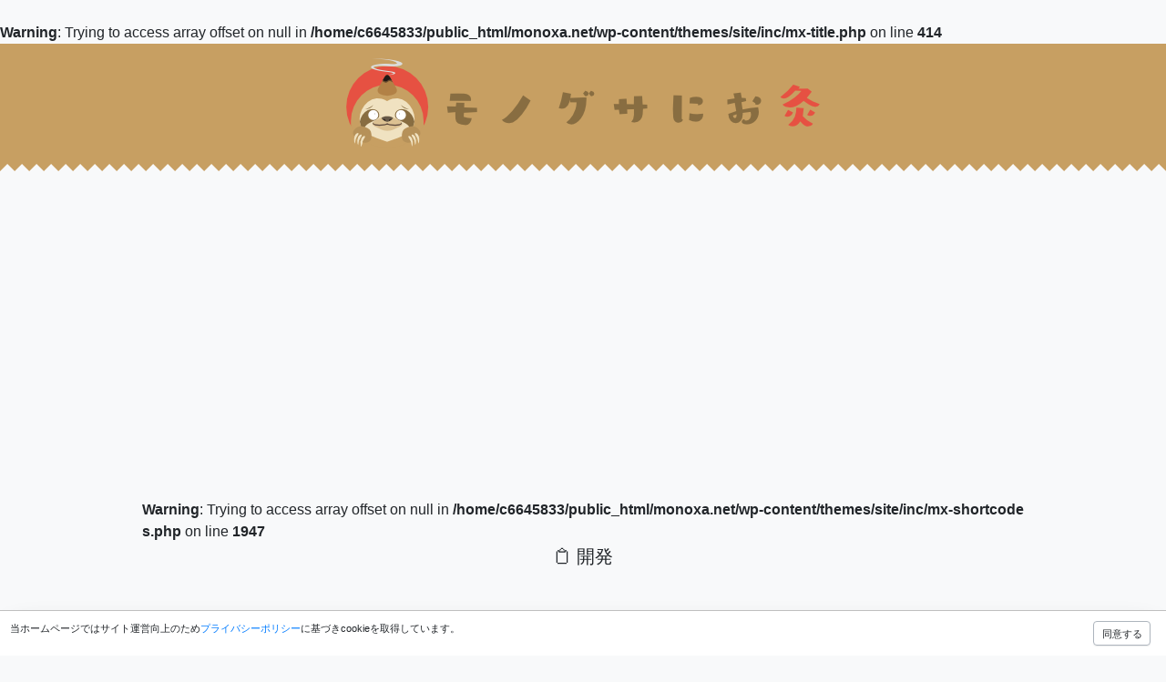

--- FILE ---
content_type: text/html; charset=UTF-8
request_url: https://monoxa.net/2014/05/high-quality-image-compression-service-%EF%BC%9Aoptimizilla/
body_size: 13204
content:
<!doctype html>
<html lang="ja">
<head>
<meta charset="UTF-8">
<meta name="viewport" content="width=device-width, initial-scale=1">
<meta http-equiv="X-UA-Compatible" content="IE=edge">
<link rel="pingback" href="https://monoxa.net/xmlrpc.php">
<br />
<b>Warning</b>:  Trying to access array offset on null in <b>/home/c6645833/public_html/monoxa.net/wp-content/themes/site/inc/mx-title.php</b> on line <b>414</b><br />
<title>高画質画像圧縮サービス：OPTIMIZILLA | 開発 | 2014年5月12日 | モノグサにお灸</title>
<meta name='robots' content='max-image-preview:large' />
<script async src="https://www.googletagmanager.com/gtag/js?id=UA-96580506-1"></script>
<script>
	window.dataLayer = window.dataLayer || [];
	function gtag(){dataLayer.push(arguments);}
	gtag('js', new Date());
	gtag('config', 'UA-96580506-1');
</script>
<script>
var ajaxurl = 'https://monoxa.net/wp-admin/admin-ajax.php';
var siteurl = '';
</script>
<link rel="alternate" type="application/rss+xml" title="モノグサにお灸 &raquo; フィード" href="https://monoxa.net/feed/" />
<link rel="alternate" type="application/rss+xml" title="モノグサにお灸 &raquo; コメントフィード" href="https://monoxa.net/comments/feed/" />
<link rel="alternate" type="application/rss+xml" title="モノグサにお灸 &raquo; 高画質画像圧縮サービス：OPTIMIZILLA のコメントのフィード" href="https://monoxa.net/2014/05/high-quality-image-compression-service-%ef%bc%9aoptimizilla/feed/" />
<link rel="alternate" hreflang="ja" href="https://monoxa.net/2014/05/high-quality-image-compression-service-%ef%bc%9aoptimizilla/" />
<meta name="keywords" content="開発, webサービス, 写真, 画像" />
<meta name="description" content="http://optimizilla.com/ 試してみたらなかなか綺麗に圧縮できたので紹介。 基準とした写真（4000×3000サイズをPhotoshopで画質100で1024×768にリサイズ） 容量：734K Photoshop（画質80） 容量：308K（-58%） Photoshop（画質50） 容量：136K（-81%） OPTIMIZILLA（画質80） 容量：127K（-82%） OPTIMIZILLA（画質50） 容量：75K（-90%） 試した写真が余り特長が無いのでわかりにくいですが、OPTIMIZILLAの画質80で十分綺麗です。 Photoshopの書き出しも、バージ..." />
<meta property="og:title" content="高画質画像圧縮サービス：OPTIMIZILLA" />
<meta property="og:description" content="http://optimizilla.com/ 試してみたらなかなか綺麗に圧縮できたので紹介。 基準とした写真（4000×3000サイズをPhotoshopで画質100で1024×768にリサイズ） 容量：734K Photoshop（画質80） 容量：308K（-58%） Photoshop（画質50） 容量：136K（-81%） OPTIMIZILLA（画質80） 容量：127K（-82%） OPTIMIZILLA（画質50） 容量：75K（-90%） 試した写真が余り特長が無いのでわかりにくいですが、OPTIMIZILLAの画質80で十分綺麗です。 Photoshopの書き出しも、バージ..." />
<meta property="og:type" content="article" />
<meta property="og:url" content="https://monoxa.net/2014/05/high-quality-image-compression-service-%ef%bc%9aoptimizilla/" />
<meta property="og:image" content="https://monoxa.net/wp-content/uploads/2014-05-12_09h11_03.png" />
<meta property="og:site_name" content="モノグサにお灸" />
<meta name="twitter:card" content="summary_large_image" />
<meta name="twitter:title" content="高画質画像圧縮サービス：OPTIMIZILLA" />
<meta name="twitter:description" content="http://optimizilla.com/ 試してみたらなかなか綺麗に圧縮できたので紹介。 基準とした写真（4000×3000サイズをPhotoshopで画質100で1024×768にリサイズ） 容量：734K Photoshop（画質80） 容量：308K（-58%） Photoshop（画質50） 容量：136K（-81%） OPTIMIZILLA（画質80） 容量：127K（-82%） OPTIMIZILLA（画質50） 容量：75K（-90%） 試した写真が余り特長が無いのでわかりにくいですが、OPTIMIZILLAの画質80で十分綺麗です。 Photoshopの書き出しも、バージ..." />
<meta property="og:locale" content="ja_JP" />
<meta name="application-name" content="モノグサにお灸"/>
<style id='wp-img-auto-sizes-contain-inline-css' type='text/css'>
img:is([sizes=auto i],[sizes^="auto," i]){contain-intrinsic-size:3000px 1500px}
/*# sourceURL=wp-img-auto-sizes-contain-inline-css */
</style>
<style id='classic-theme-styles-inline-css' type='text/css'>
/*! This file is auto-generated */
.wp-block-button__link{color:#fff;background-color:#32373c;border-radius:9999px;box-shadow:none;text-decoration:none;padding:calc(.667em + 2px) calc(1.333em + 2px);font-size:1.125em}.wp-block-file__button{background:#32373c;color:#fff;text-decoration:none}
/*# sourceURL=/wp-includes/css/classic-themes.min.css */
</style>
<link rel='stylesheet' id='layout-css' href='https://monoxa.net/wp-content/themes/custom/layout.css?ver=1.0.0' type='text/css' media='all' />
<link rel="canonical" href="https://monoxa.net/2014/05/high-quality-image-compression-service-%ef%bc%9aoptimizilla/" />
<style type="text/css">#mx-header{grid-area:1/1/2/4;-ms-grid-row:1;-ms-grid-row-span:1;-ms-grid-column:1;-ms-grid-column-span:3;}#mx-main{grid-area:2/2/3/3;-ms-grid-row:2;-ms-grid-row-span:1;-ms-grid-column:2;-ms-grid-column-span:1;}#mx-footer{grid-area:3/1/4/4;-ms-grid-row:3;-ms-grid-row-span:1;-ms-grid-column:1;-ms-grid-column-span:3;}.grid-frame{grid-template-columns:1fr minmax(320px,1000px) 1fr;-ms-grid-columns:1fr minmax(320px,1000px) 1fr;}</style>
<link rel="amphtml" href="https://monoxa.net/2014/05/high-quality-image-compression-service-%EF%BC%9Aoptimizilla/?amp=1">
<style>:root{--featured:url("https://monoxa.net/wp-content/uploads/2014-05-12_09h11_03.png");}</style>
<link rel="icon" href="https://monoxa.net/wp-content/uploads/site-icon1-547d39c2_site_icon-120x120.png" sizes="32x32" />
<link rel="icon" href="https://monoxa.net/wp-content/uploads/site-icon1-547d39c2_site_icon-200x200.png" sizes="192x192" />
<link rel="apple-touch-icon" href="https://monoxa.net/wp-content/uploads/site-icon1-547d39c2_site_icon-200x200.png" />
<meta name="msapplication-TileImage" content="https://monoxa.net/wp-content/uploads/site-icon1-547d39c2_site_icon-512x510.png" />
<style id='global-styles-inline-css' type='text/css'>
:root{--wp--preset--aspect-ratio--square: 1;--wp--preset--aspect-ratio--4-3: 4/3;--wp--preset--aspect-ratio--3-4: 3/4;--wp--preset--aspect-ratio--3-2: 3/2;--wp--preset--aspect-ratio--2-3: 2/3;--wp--preset--aspect-ratio--16-9: 16/9;--wp--preset--aspect-ratio--9-16: 9/16;--wp--preset--color--black: #000000;--wp--preset--color--cyan-bluish-gray: #abb8c3;--wp--preset--color--white: #ffffff;--wp--preset--color--pale-pink: #f78da7;--wp--preset--color--vivid-red: #cf2e2e;--wp--preset--color--luminous-vivid-orange: #ff6900;--wp--preset--color--luminous-vivid-amber: #fcb900;--wp--preset--color--light-green-cyan: #7bdcb5;--wp--preset--color--vivid-green-cyan: #00d084;--wp--preset--color--pale-cyan-blue: #8ed1fc;--wp--preset--color--vivid-cyan-blue: #0693e3;--wp--preset--color--vivid-purple: #9b51e0;--wp--preset--gradient--vivid-cyan-blue-to-vivid-purple: linear-gradient(135deg,rgb(6,147,227) 0%,rgb(155,81,224) 100%);--wp--preset--gradient--light-green-cyan-to-vivid-green-cyan: linear-gradient(135deg,rgb(122,220,180) 0%,rgb(0,208,130) 100%);--wp--preset--gradient--luminous-vivid-amber-to-luminous-vivid-orange: linear-gradient(135deg,rgb(252,185,0) 0%,rgb(255,105,0) 100%);--wp--preset--gradient--luminous-vivid-orange-to-vivid-red: linear-gradient(135deg,rgb(255,105,0) 0%,rgb(207,46,46) 100%);--wp--preset--gradient--very-light-gray-to-cyan-bluish-gray: linear-gradient(135deg,rgb(238,238,238) 0%,rgb(169,184,195) 100%);--wp--preset--gradient--cool-to-warm-spectrum: linear-gradient(135deg,rgb(74,234,220) 0%,rgb(151,120,209) 20%,rgb(207,42,186) 40%,rgb(238,44,130) 60%,rgb(251,105,98) 80%,rgb(254,248,76) 100%);--wp--preset--gradient--blush-light-purple: linear-gradient(135deg,rgb(255,206,236) 0%,rgb(152,150,240) 100%);--wp--preset--gradient--blush-bordeaux: linear-gradient(135deg,rgb(254,205,165) 0%,rgb(254,45,45) 50%,rgb(107,0,62) 100%);--wp--preset--gradient--luminous-dusk: linear-gradient(135deg,rgb(255,203,112) 0%,rgb(199,81,192) 50%,rgb(65,88,208) 100%);--wp--preset--gradient--pale-ocean: linear-gradient(135deg,rgb(255,245,203) 0%,rgb(182,227,212) 50%,rgb(51,167,181) 100%);--wp--preset--gradient--electric-grass: linear-gradient(135deg,rgb(202,248,128) 0%,rgb(113,206,126) 100%);--wp--preset--gradient--midnight: linear-gradient(135deg,rgb(2,3,129) 0%,rgb(40,116,252) 100%);--wp--preset--font-size--small: 13px;--wp--preset--font-size--medium: 20px;--wp--preset--font-size--large: 36px;--wp--preset--font-size--x-large: 42px;--wp--preset--spacing--20: 0.44rem;--wp--preset--spacing--30: 0.67rem;--wp--preset--spacing--40: 1rem;--wp--preset--spacing--50: 1.5rem;--wp--preset--spacing--60: 2.25rem;--wp--preset--spacing--70: 3.38rem;--wp--preset--spacing--80: 5.06rem;--wp--preset--shadow--natural: 6px 6px 9px rgba(0, 0, 0, 0.2);--wp--preset--shadow--deep: 12px 12px 50px rgba(0, 0, 0, 0.4);--wp--preset--shadow--sharp: 6px 6px 0px rgba(0, 0, 0, 0.2);--wp--preset--shadow--outlined: 6px 6px 0px -3px rgb(255, 255, 255), 6px 6px rgb(0, 0, 0);--wp--preset--shadow--crisp: 6px 6px 0px rgb(0, 0, 0);}:where(.is-layout-flex){gap: 0.5em;}:where(.is-layout-grid){gap: 0.5em;}body .is-layout-flex{display: flex;}.is-layout-flex{flex-wrap: wrap;align-items: center;}.is-layout-flex > :is(*, div){margin: 0;}body .is-layout-grid{display: grid;}.is-layout-grid > :is(*, div){margin: 0;}:where(.wp-block-columns.is-layout-flex){gap: 2em;}:where(.wp-block-columns.is-layout-grid){gap: 2em;}:where(.wp-block-post-template.is-layout-flex){gap: 1.25em;}:where(.wp-block-post-template.is-layout-grid){gap: 1.25em;}.has-black-color{color: var(--wp--preset--color--black) !important;}.has-cyan-bluish-gray-color{color: var(--wp--preset--color--cyan-bluish-gray) !important;}.has-white-color{color: var(--wp--preset--color--white) !important;}.has-pale-pink-color{color: var(--wp--preset--color--pale-pink) !important;}.has-vivid-red-color{color: var(--wp--preset--color--vivid-red) !important;}.has-luminous-vivid-orange-color{color: var(--wp--preset--color--luminous-vivid-orange) !important;}.has-luminous-vivid-amber-color{color: var(--wp--preset--color--luminous-vivid-amber) !important;}.has-light-green-cyan-color{color: var(--wp--preset--color--light-green-cyan) !important;}.has-vivid-green-cyan-color{color: var(--wp--preset--color--vivid-green-cyan) !important;}.has-pale-cyan-blue-color{color: var(--wp--preset--color--pale-cyan-blue) !important;}.has-vivid-cyan-blue-color{color: var(--wp--preset--color--vivid-cyan-blue) !important;}.has-vivid-purple-color{color: var(--wp--preset--color--vivid-purple) !important;}.has-black-background-color{background-color: var(--wp--preset--color--black) !important;}.has-cyan-bluish-gray-background-color{background-color: var(--wp--preset--color--cyan-bluish-gray) !important;}.has-white-background-color{background-color: var(--wp--preset--color--white) !important;}.has-pale-pink-background-color{background-color: var(--wp--preset--color--pale-pink) !important;}.has-vivid-red-background-color{background-color: var(--wp--preset--color--vivid-red) !important;}.has-luminous-vivid-orange-background-color{background-color: var(--wp--preset--color--luminous-vivid-orange) !important;}.has-luminous-vivid-amber-background-color{background-color: var(--wp--preset--color--luminous-vivid-amber) !important;}.has-light-green-cyan-background-color{background-color: var(--wp--preset--color--light-green-cyan) !important;}.has-vivid-green-cyan-background-color{background-color: var(--wp--preset--color--vivid-green-cyan) !important;}.has-pale-cyan-blue-background-color{background-color: var(--wp--preset--color--pale-cyan-blue) !important;}.has-vivid-cyan-blue-background-color{background-color: var(--wp--preset--color--vivid-cyan-blue) !important;}.has-vivid-purple-background-color{background-color: var(--wp--preset--color--vivid-purple) !important;}.has-black-border-color{border-color: var(--wp--preset--color--black) !important;}.has-cyan-bluish-gray-border-color{border-color: var(--wp--preset--color--cyan-bluish-gray) !important;}.has-white-border-color{border-color: var(--wp--preset--color--white) !important;}.has-pale-pink-border-color{border-color: var(--wp--preset--color--pale-pink) !important;}.has-vivid-red-border-color{border-color: var(--wp--preset--color--vivid-red) !important;}.has-luminous-vivid-orange-border-color{border-color: var(--wp--preset--color--luminous-vivid-orange) !important;}.has-luminous-vivid-amber-border-color{border-color: var(--wp--preset--color--luminous-vivid-amber) !important;}.has-light-green-cyan-border-color{border-color: var(--wp--preset--color--light-green-cyan) !important;}.has-vivid-green-cyan-border-color{border-color: var(--wp--preset--color--vivid-green-cyan) !important;}.has-pale-cyan-blue-border-color{border-color: var(--wp--preset--color--pale-cyan-blue) !important;}.has-vivid-cyan-blue-border-color{border-color: var(--wp--preset--color--vivid-cyan-blue) !important;}.has-vivid-purple-border-color{border-color: var(--wp--preset--color--vivid-purple) !important;}.has-vivid-cyan-blue-to-vivid-purple-gradient-background{background: var(--wp--preset--gradient--vivid-cyan-blue-to-vivid-purple) !important;}.has-light-green-cyan-to-vivid-green-cyan-gradient-background{background: var(--wp--preset--gradient--light-green-cyan-to-vivid-green-cyan) !important;}.has-luminous-vivid-amber-to-luminous-vivid-orange-gradient-background{background: var(--wp--preset--gradient--luminous-vivid-amber-to-luminous-vivid-orange) !important;}.has-luminous-vivid-orange-to-vivid-red-gradient-background{background: var(--wp--preset--gradient--luminous-vivid-orange-to-vivid-red) !important;}.has-very-light-gray-to-cyan-bluish-gray-gradient-background{background: var(--wp--preset--gradient--very-light-gray-to-cyan-bluish-gray) !important;}.has-cool-to-warm-spectrum-gradient-background{background: var(--wp--preset--gradient--cool-to-warm-spectrum) !important;}.has-blush-light-purple-gradient-background{background: var(--wp--preset--gradient--blush-light-purple) !important;}.has-blush-bordeaux-gradient-background{background: var(--wp--preset--gradient--blush-bordeaux) !important;}.has-luminous-dusk-gradient-background{background: var(--wp--preset--gradient--luminous-dusk) !important;}.has-pale-ocean-gradient-background{background: var(--wp--preset--gradient--pale-ocean) !important;}.has-electric-grass-gradient-background{background: var(--wp--preset--gradient--electric-grass) !important;}.has-midnight-gradient-background{background: var(--wp--preset--gradient--midnight) !important;}.has-small-font-size{font-size: var(--wp--preset--font-size--small) !important;}.has-medium-font-size{font-size: var(--wp--preset--font-size--medium) !important;}.has-large-font-size{font-size: var(--wp--preset--font-size--large) !important;}.has-x-large-font-size{font-size: var(--wp--preset--font-size--x-large) !important;}
/*# sourceURL=global-styles-inline-css */
</style>
</head>
<body  class="wp-singular post-template-default single single-post postid-4124 single-format-standard wp-theme-site wp-child-theme-custom" data-spy="scroll" data-target="#nav-toc" data-offset="0" >
<div id="page" class="site grid-frame">
		<!-- ヘッダー -->
	<header id="mx-header" class="mb-2 mb-tb-3 " >
		<section class="">
			<div class="bg-brown text-center p-2"><a href="http://monoxa.net/" class=""><picture class="" >
<source media="(min-width: 560px)" srcset="https://monoxa.net/wp-content/themes/custom/images/logo-tb.png 1x, https://monoxa.net/wp-content/themes/custom/images/logo-tb@2x.png 2x">
<img src="https://monoxa.net/wp-content/themes/custom/images/logo.png" alt="モノグサにお灸" srcset="https://monoxa.net/wp-content/themes/custom/images/logo.png 1x, https://monoxa.net/wp-content/themes/custom/images/logo@2x.png 2x" loading="lazy" />
</picture></a></div><div class="" style='border-image: url("data:image/svg+xml,%3Csvg xmlns=%22http://www.w3.org/2000/svg%22 width=%22500%22 height=%22500%22 viewBox=%220 0 500 500%22%3E%3Cpath fill=%22%23C79F62%22 preserveAspectRatio=%22none%22 d=%22M250,0l250,250l-250,250l-250,-250l250,-250Z%22%3E%3C/path%3E%3C/svg%3E") 500 0 250 0 fill / 0px 0px 1em 0px / 0px 0px 0.5em 0px repeat'></div>
<script async src="https://pagead2.googlesyndication.com/pagead/js/adsbygoogle.js?client=ca-pub-3441299242183944"
     crossorigin="anonymous"></script>
<!-- monoxa01 -->
<ins class="adsbygoogle"
     style="display:block"
     data-ad-client="ca-pub-3441299242183944"
     data-ad-slot="2477518166"
     data-ad-format="auto"
     data-full-width-responsive="true"></ins>
<script>
     (adsbygoogle = window.adsbygoogle || []).push({});
</script>		</section>
			</header>
	<!-- メイン -->
	<main id="mx-main" class="p-2 " >
				<section >
		<br />
<b>Warning</b>:  Trying to access array offset on null in <b>/home/c6645833/public_html/monoxa.net/wp-content/themes/site/inc/mx-shortcodes.php</b> on line <b>1947</b><br />
<ul class="list-inline mb-3 text-center font-lg"><li class="list-inline-item m-0">📋</li><li class="list-inline-item" data-separate=","><a href="https://monoxa.net/category/development/" class="term-link inherit-link">開発</a></li></ul>

<h1>
高画質画像圧縮サービス：OPTIMIZILLA
</h1>

<div class="text-right mb-3 mt-2 font-md">
作成日：<span class="entry-date">
2014年5月12日</span>

</div>
	<div class="mb-3">
<div  class="bg-digline-sm-black mt-1 mb-3 p-1 p-tb-2 full-width full-width-reset-pc">
<div class="main-width">
<div class="">
<div class="bg-white shadow-sm p-2">

<div class="d-grid grid-row g1">
<div style="width:16px;margin-right:3px;">
<img decoding="async" src="https://www.google.com/s2/favicons?domain=http://optimizilla.com/" width="16" height="16" style="margin-top:3px;" alt="favicon">
</div>
<div>
<a href="http://optimizilla.com/" class="inherit-link d-block">Online Image Сompressor
</a>
<span class="text-brown font-md text-ellipsis">http://optimizilla.com/</span>
<p class="font-md text-gray">Optimizilla is the ultimate image optimizer to compress your images in JPEG and PNG formats to the minimum possible size.</p>
</div>
</div>

</div>
</div>
</div>
</div>
<p>試してみたらなかなか綺麗に圧縮できたので紹介。</p><p><strong>基準とした写真</strong>（4000×3000サイズをPhotoshopで画質100で1024×768にリサイズ）<br /><a title="P1030180"  href="https://monoxa.net/wp-content/uploads/P1030180.jpg"><img decoding="async" title="P1030180"  src="https://monoxa.net/wp-content/uploads/P1030180-853x639.jpg" alt="P1030180" class="alignnone size-large wp-image-4125" /></a><br />容量：734K</p><p><strong>Photoshop</strong>（画質80）<br /><a title="P1030180-80"  href="https://monoxa.net/wp-content/uploads/P1030180-80.jpg"><img decoding="async" title="P1030180-80"  src="https://monoxa.net/wp-content/uploads/P1030180-80-853x639.jpg" alt="P1030180-80" class="alignnone size-large wp-image-4126" /></a><br />容量：308K（-58%）</p><p><strong>Photoshop</strong>（画質50）<br /><a title="P1030180-50"  href="https://monoxa.net/wp-content/uploads/P1030180-50.jpg"><img decoding="async" title="P1030180-50"  src="https://monoxa.net/wp-content/uploads/P1030180-50-853x639.jpg" alt="P1030180-50" class="alignnone size-large wp-image-4129" /></a><br />容量：136K（-81%）</p><p><strong>OPTIMIZILLA</strong>（画質80）<br /><a title="P1030180.min"  href="https://monoxa.net/wp-content/uploads/P1030180.min_.jpg"><img decoding="async" title="P1030180.min"  src="https://monoxa.net/wp-content/uploads/P1030180.min_-853x639.jpg" alt="P1030180.min" class="alignnone size-large wp-image-4127" /></a><br />容量：127K（-82%）</p><p><strong>OPTIMIZILLA</strong>（画質50）<br /><a title="P1030180.min50"  href="https://monoxa.net/wp-content/uploads/P1030180.min50.jpg"><img decoding="async" title="P1030180.min50"  src="https://monoxa.net/wp-content/uploads/P1030180.min50-853x639.jpg" alt="P1030180.min50" class="alignnone size-large wp-image-4128" /></a><br />容量：75K（-90%）</p><div class="blank" style="height:1em;" aria-hidden="true"></div><p>試した写真が余り特長が無いのでわかりにくいですが、OPTIMIZILLAの画質80で十分綺麗です。<br />Photoshopの書き出しも、バージョン上がる毎に圧縮効果は高くなっているのでしょうかね。</p><p>※アップロードした写真は1時間で削除されるとのことです。一応安心か。</p></div>




<div class="bg-digline-sm-black mt-1 mb-3 p-2">
<div class="d-grid grid-row g1 bg-white font-md">
<div>
<img class=" wp-image-1573" src="https://monoxa.net/wp-content/uploads/character-200x213.png" alt="物草 灸太郎" srcset="https://monoxa.net/wp-content/uploads/character.png 300w, https://monoxa.net/wp-content/uploads/character-200x213.png 200w" sizes="(max-width: 560px) 64px, (max-width: 1024px) 96px, 128px" data-size="128px-96px-64px"  loading="lazy"></div>

<div class=" bg-brown p-2 bg-brown z-index-1000" style='border-image: url("data:image/svg+xml,%3Csvg xmlns=%22http://www.w3.org/2000/svg%22 width=%22500%22 height=%22500%22 viewBox=%220 0 500 500%22%3E%3Cpath fill=%22%23C79F62%22 preserveAspectRatio=%22none%22 d=%22M250,0l250,250l-250,250l-250,-250l250,-250Z%22%3E%3C/path%3E%3C/svg%3E") 0 500 0 60 fill / 0px 0px 0px 2em / 0px 0px 0px 1em stretch'>
<span>
物草 灸太郎</span>

<p>
WordPressでホームページを制作しつつ、休日は畑を耕したりDIYを楽しんでいます。</p>

</div>
</div>
</div>
<div class="d-grid grid-row font-md">
<div class="p-1">
<span class="bg-gray font-md px-2 py-1 mb-2 text-white d-inline-block">⬅ 前の記事</span><br>
<span>
<a href="https://monoxa.net/2014/05/wordpress-is-tax-use-the-taxonomy-exists-in-non-recommended-in-be/" class="entry-link">[WordPress] is_tax()は非推奨でtaxonomy_exists()を使え、ってことで。</a></span>

</div>
<div class="p-1 text-right">
<span class="bg-gray font-md px-2 py-1 mb-2 text-white d-inline-block">次の記事 ➡</span><br>
<span>
<a href="https://monoxa.net/2014/05/noticed-the-work-shed-windows-and-screen-doors/" class="entry-link">作業小屋に窓と網戸が付きました。</a></span>

</div>
</div>


<div class="my-3 mx-0 mx-tb-3">
<h2>関連投稿</h2>
<ul><li><a href="https://monoxa.net/2020/08/wp_get_attachment_image_srcset-has-the-same-result-no-matter-which-image-size-you-put-in-the-argument/" class="entry-link">wp_get_attachment_image_srcsetは引数にどの画像サイズを入れても結果は同じ</a></li><li><a href="https://monoxa.net/2020/06/code-to-convert-emoji-to-unicode-in-php/" class="entry-link">PHPで絵文字をUnicodeに変換するコード</a></li><li><a href="https://monoxa.net/2020/03/how-to-create-svg-sprites-without-using-gulp-or-icomoon/" class="entry-link">SVGスプライトをgulpやIcoMoonを使わず作成する方法</a></li><li><a href="https://monoxa.net/2019/12/how-to-place-parent-element-at-corner-with-absolute/" class="entry-link">サイズ不明要素のposition:absolute;で親要素の角への配置方法</a></li><li><a href="https://monoxa.net/2019/12/i-participated-in-the-kusanagi-x-wexal-hands-on-seminar-and-experienced-speeding-up/" class="entry-link">KUSANAGI×WEXALハンズオンセミナーに参加して高速化を体感して来ました。</a></li><li><a href="https://monoxa.net/2019/08/how-to-hide-the-taxonomy-panel-on-the-editing-screen-when-applying-gutenberg/" class="entry-link">Gutenberg適用時の編集画面でタクソノミーパネルを表示させない方法</a></li></ul>
</div>
<div class="p-1 m-1 font-md bg-white" data-tmp-load="ad_ajax">Loading...</div>

<div>

	<div id="respond" class="comment-respond">
		<h2 id="reply-title" class="comment-reply-title">コメントをどうぞ <small></small></h2>
<ul class="p-2 pl-3 mt-2 font-sm border rounded bg-white">
<li>メールアドレスが公開されることはありません。</li>
<li>コメント欄にURLは入力できません。</li>
<li>このサイトはreCAPTCHAによって保護されており、Googleの<a href="https://policies.google.com/privacy">プライバシーポリシー</a>と<a href="https://policies.google.com/terms">利用規約</a>が適用されます。</li>
</ul>
<form action="https://monoxa.net/wp-comments-post.php" method="post" id="commentform" class="comment-form"><div class="mb-1 mt-2 d-grid grid-column grid-tb-row g1">
<label for="author" style="width: 150px;">名前 <span class="font-sm text-red">（必須）</span></label>
<div><input id="author" name="author" type="text" title="名前" value="" class="d-block" size="30" required data-valid="名前を入力してください。" />
<span class="invalid" data-for="author"></span></div>
</div>
<div class="mb-1 d-grid grid-column grid-tb-row g1">
<label for="email" style="width: 150px;">メールアドレス <span class="font-sm text-red">（必須）</span></label>
<div>
<input id="email" name="email" type="email" title="メールアドレス" value="" class="d-block" size="30" required data-valid="メールアドレスを入力してください。" />
<span class="invalid" data-for="email"></span></div>
</div>

<div class="mb-1 d-grid grid-column grid-tb-row g1">
<label for="comment" style="width: 150px;">コメント <span class="font-sm text-red">（必須）</span></label>
<div><textarea id="comment" name="comment" title="コメント"  class="w-100" rows="10" required data-spam="url"></textarea>
<span class="invalid" data-for="comment"></span></div>
</div><div class="mb-1 text-right"><label for="wp-comment-cookies-consent"><input id="wp-comment-cookies-consent" name="wp-comment-cookies-consent" type="checkbox" value="yes"> 次回のコメントで使用するため名前とメールアドレスをcookieに保存する。</label></div>
<div class="form-submit form-group"><a rel="nofollow" id="cancel-comment-reply-link" class="btn btn-outline" href="/2014/05/high-quality-image-compression-service-%EF%BC%9Aoptimizilla/#respond" style="display:none;">コメントをキャンセル</a>
<input type="hidden" name="g-recaptcha-response" id="comment-recaptcha">
<input name="submit" type="submit" id="submit" class="btn btn-outline" value="コメントを送信" /> <input type='hidden' name='comment_post_ID' value='4124' id='comment_post_ID' />
<input type='hidden' name='comment_parent' id='comment_parent' value='0' />
</div><p style="display: none;"><input type="hidden" id="akismet_comment_nonce" name="akismet_comment_nonce" value="40aedb143f" /></p><p style="display: none !important;" class="akismet-fields-container" data-prefix="ak_"><label>&#916;<textarea name="ak_hp_textarea" cols="45" rows="8" maxlength="100"></textarea></label><input type="hidden" id="ak_js_1" name="ak_js" value="110"/><script>document.getElementById( "ak_js_1" ).setAttribute( "value", ( new Date() ).getTime() );</script></p></form>	</div><!-- #respond -->
	

</div>		</section>
					</main>

	
		<!-- フッター -->
		<footer id="mx-footer" role="contentinfo">
		<script async src="https://pagead2.googlesyndication.com/pagead/js/adsbygoogle.js?client=ca-pub-3441299242183944"
     crossorigin="anonymous"></script>
<!-- monoxa01 -->
<ins class="adsbygoogle"
     style="display:block"
     data-ad-client="ca-pub-3441299242183944"
     data-ad-slot="2477518166"
     data-ad-format="auto"
     data-full-width-responsive="true"></ins>
<script>
     (adsbygoogle = window.adsbygoogle || []).push({});
</script>
<nav aria-label="breadcrumb">
<ol class="breadcrumb"><li class="breadcrumb-item"><a href="https://monoxa.net">ホーム</a></li>
<li class="breadcrumb-item"><a href="https://monoxa.net/blog/">ブログ</a></li>
<li class="breadcrumb-item"><a href="https://monoxa.net/category/development/">開発</a></li>
<li class="breadcrumb-item active" aria-current="page"><a href="https://monoxa.net/2014/05/high-quality-image-compression-service-%ef%bc%9aoptimizilla/" class="disabled">高画質画像圧縮サービス：OPTIMIZILLA</a></li>
</ol>
</nav>

<div class=""><div class="text-center font-md my-2"><a href="https://monoxa.net/privacy-policy/" class="">プライバシーポリシー</a></div></div>		<div data-mean="js-breakpoint" id="pc" class="d-none d-pc-block" aria-hidden="true"></div><div data-mean="js-breakpoint" id="tb" class="d-none d-tb-block d-pc-none" aria-hidden="true"></div><div data-mean="js-breakpoint" id="sp" class="d-block d-tb-none" aria-hidden="true"></div><div id="ie" aria-hidden="true" data-script="https://monoxa.net/wp-content/themes/site"></div>
	</footer>
	</div>
<div class="position-fixed at at-top-0 z-index-1000"><div class="at at-top-0 at-pointer-none"><div class="d-flex w-100 h-100 align-items-end justify-content-center at-pointer-none"><div id="cookie-banner" class="bg-white w-100">
<div class="border-top d-grid font-sm grid-row p-2 g2 shadow-sm">
<div>
当ホームページではサイト運営向上のため<a href="/privacy-policy/">プライバシーポリシー</a>に基づきcookieを取得しています。
</div>
<div class="px-1">
<form action="https://monoxa.net/wp-admin/admin-ajax.php" method="post" id="privacy-policy-agreement">
		<input type="hidden" name="privacy_policy" value="accept">
		<button type="submit" class="btn btn-outline">同意する</button>
		</form>
</div>
</div>
</div></div></div></div>
<svg xmlns="http://www.w3.org/2000/svg" style="display:none;"></svg>
<script type="speculationrules">
{"prefetch":[{"source":"document","where":{"and":[{"href_matches":"/*"},{"not":{"href_matches":["/wp-*.php","/wp-admin/*","/wp-content/uploads/*","/wp-content/*","/wp-content/plugins/*","/wp-content/themes/custom/*","/wp-content/themes/site/*","/*\\?(.+)"]}},{"not":{"selector_matches":"a[rel~=\"nofollow\"]"}},{"not":{"selector_matches":".no-prefetch, .no-prefetch a"}}]},"eagerness":"conservative"}]}
</script>
        <script>
            // Do not change this comment line otherwise Speed Optimizer won't be able to detect this script

            (function () {
                const calculateParentDistance = (child, parent) => {
                    let count = 0;
                    let currentElement = child;

                    // Traverse up the DOM tree until we reach parent or the top of the DOM
                    while (currentElement && currentElement !== parent) {
                        currentElement = currentElement.parentNode;
                        count++;
                    }

                    // If parent was not found in the hierarchy, return -1
                    if (!currentElement) {
                        return -1; // Indicates parent is not an ancestor of element
                    }

                    return count; // Number of layers between element and parent
                }
                const isMatchingClass = (linkRule, href, classes, ids) => {
                    return classes.includes(linkRule.value)
                }
                const isMatchingId = (linkRule, href, classes, ids) => {
                    return ids.includes(linkRule.value)
                }
                const isMatchingDomain = (linkRule, href, classes, ids) => {
                    if(!URL.canParse(href)) {
                        return false
                    }

                    const url = new URL(href)
                    const host = url.host
                    const hostsToMatch = [host]

                    if(host.startsWith('www.')) {
                        hostsToMatch.push(host.substring(4))
                    } else {
                        hostsToMatch.push('www.' + host)
                    }

                    return hostsToMatch.includes(linkRule.value)
                }
                const isMatchingExtension = (linkRule, href, classes, ids) => {
                    if(!URL.canParse(href)) {
                        return false
                    }

                    const url = new URL(href)

                    return url.pathname.endsWith('.' + linkRule.value)
                }
                const isMatchingSubdirectory = (linkRule, href, classes, ids) => {
                    if(!URL.canParse(href)) {
                        return false
                    }

                    const url = new URL(href)

                    return url.pathname.startsWith('/' + linkRule.value + '/')
                }
                const isMatchingProtocol = (linkRule, href, classes, ids) => {
                    if(!URL.canParse(href)) {
                        return false
                    }

                    const url = new URL(href)

                    return url.protocol === linkRule.value + ':'
                }
                const isMatchingExternal = (linkRule, href, classes, ids) => {
                    if(!URL.canParse(href) || !URL.canParse(document.location.href)) {
                        return false
                    }

                    const matchingProtocols = ['http:', 'https:']
                    const siteUrl = new URL(document.location.href)
                    const linkUrl = new URL(href)

                    // Links to subdomains will appear to be external matches according to JavaScript,
                    // but the PHP rules will filter those events out.
                    return matchingProtocols.includes(linkUrl.protocol) && siteUrl.host !== linkUrl.host
                }
                const isMatch = (linkRule, href, classes, ids) => {
                    switch (linkRule.type) {
                        case 'class':
                            return isMatchingClass(linkRule, href, classes, ids)
                        case 'id':
                            return isMatchingId(linkRule, href, classes, ids)
                        case 'domain':
                            return isMatchingDomain(linkRule, href, classes, ids)
                        case 'extension':
                            return isMatchingExtension(linkRule, href, classes, ids)
                        case 'subdirectory':
                            return isMatchingSubdirectory(linkRule, href, classes, ids)
                        case 'protocol':
                            return isMatchingProtocol(linkRule, href, classes, ids)
                        case 'external':
                            return isMatchingExternal(linkRule, href, classes, ids)
                        default:
                            return false;
                    }
                }
                const track = (element) => {
                    const href = element.href ?? null
                    const classes = Array.from(element.classList)
                    const ids = [element.id]
                    const linkRules = [{"type":"extension","value":"pdf"},{"type":"extension","value":"zip"},{"type":"protocol","value":"mailto"},{"type":"protocol","value":"tel"}]
                    if(linkRules.length === 0) {
                        return
                    }

                    // For link rules that target an id, we need to allow that id to appear
                    // in any ancestor up to the 7th ancestor. This loop looks for those matches
                    // and counts them.
                    linkRules.forEach((linkRule) => {
                        if(linkRule.type !== 'id') {
                            return;
                        }

                        const matchingAncestor = element.closest('#' + linkRule.value)

                        if(!matchingAncestor || matchingAncestor.matches('html, body')) {
                            return;
                        }

                        const depth = calculateParentDistance(element, matchingAncestor)

                        if(depth < 7) {
                            ids.push(linkRule.value)
                        }
                    });

                    // For link rules that target a class, we need to allow that class to appear
                    // in any ancestor up to the 7th ancestor. This loop looks for those matches
                    // and counts them.
                    linkRules.forEach((linkRule) => {
                        if(linkRule.type !== 'class') {
                            return;
                        }

                        const matchingAncestor = element.closest('.' + linkRule.value)

                        if(!matchingAncestor || matchingAncestor.matches('html, body')) {
                            return;
                        }

                        const depth = calculateParentDistance(element, matchingAncestor)

                        if(depth < 7) {
                            classes.push(linkRule.value)
                        }
                    });

                    const hasMatch = linkRules.some((linkRule) => {
                        return isMatch(linkRule, href, classes, ids)
                    })

                    if(!hasMatch) {
                        return
                    }

                    const url = "https://monoxa.net/wp-content/plugins/independent-analytics/iawp-click-endpoint.php";
                    const body = {
                        href: href,
                        classes: classes.join(' '),
                        ids: ids.join(' '),
                        ...{"payload":{"resource":"singular","singular_id":4124,"page":1},"signature":"cd1264caaa2069ecaa63bbf500ed2f78"}                    };

                    if (navigator.sendBeacon) {
                        let blob = new Blob([JSON.stringify(body)], {
                            type: "application/json"
                        });
                        navigator.sendBeacon(url, blob);
                    } else {
                        const xhr = new XMLHttpRequest();
                        xhr.open("POST", url, true);
                        xhr.setRequestHeader("Content-Type", "application/json;charset=UTF-8");
                        xhr.send(JSON.stringify(body))
                    }
                }
                document.addEventListener('mousedown', function (event) {
                                        if (navigator.webdriver || /bot|crawler|spider|crawling|semrushbot|chrome-lighthouse/i.test(navigator.userAgent)) {
                        return;
                    }
                    
                    const element = event.target.closest('a')

                    if(!element) {
                        return
                    }

                    const isPro = false
                    if(!isPro) {
                        return
                    }

                    // Don't track left clicks with this event. The click event is used for that.
                    if(event.button === 0) {
                        return
                    }

                    track(element)
                })
                document.addEventListener('click', function (event) {
                                        if (navigator.webdriver || /bot|crawler|spider|crawling|semrushbot|chrome-lighthouse/i.test(navigator.userAgent)) {
                        return;
                    }
                    
                    const element = event.target.closest('a, button, input[type="submit"], input[type="button"]')

                    if(!element) {
                        return
                    }

                    const isPro = false
                    if(!isPro) {
                        return
                    }

                    track(element)
                })
                document.addEventListener('play', function (event) {
                                        if (navigator.webdriver || /bot|crawler|spider|crawling|semrushbot|chrome-lighthouse/i.test(navigator.userAgent)) {
                        return;
                    }
                    
                    const element = event.target.closest('audio, video')

                    if(!element) {
                        return
                    }

                    const isPro = false
                    if(!isPro) {
                        return
                    }

                    track(element)
                }, true)
                document.addEventListener("DOMContentLoaded", function (e) {
                    if (document.hasOwnProperty("visibilityState") && document.visibilityState === "prerender") {
                        return;
                    }

                                            if (navigator.webdriver || /bot|crawler|spider|crawling|semrushbot|chrome-lighthouse/i.test(navigator.userAgent)) {
                            return;
                        }
                    
                    let referrer_url = null;

                    if (typeof document.referrer === 'string' && document.referrer.length > 0) {
                        referrer_url = document.referrer;
                    }

                    const params = location.search.slice(1).split('&').reduce((acc, s) => {
                        const [k, v] = s.split('=');
                        return Object.assign(acc, {[k]: v});
                    }, {});

                    const url = "https://monoxa.net/wp-json/iawp/search";
                    const body = {
                        referrer_url,
                        utm_source: params.utm_source,
                        utm_medium: params.utm_medium,
                        utm_campaign: params.utm_campaign,
                        utm_term: params.utm_term,
                        utm_content: params.utm_content,
                        gclid: params.gclid,
                        ...{"payload":{"resource":"singular","singular_id":4124,"page":1},"signature":"cd1264caaa2069ecaa63bbf500ed2f78"}                    };

                    if (navigator.sendBeacon) {
                        let blob = new Blob([JSON.stringify(body)], {
                            type: "application/json"
                        });
                        navigator.sendBeacon(url, blob);
                    } else {
                        const xhr = new XMLHttpRequest();
                        xhr.open("POST", url, true);
                        xhr.setRequestHeader("Content-Type", "application/json;charset=UTF-8");
                        xhr.send(JSON.stringify(body))
                    }
                });
            })();
        </script>
        <script type="text/javascript" src="https://monoxa.net/wp-includes/js/jquery/jquery.min.js?ver=3.5.1" id="jquery-js"></script>
<script type="text/javascript" src="https://monoxa.net/wp-content/themes/site/libs/bootstrap/bootstrap.min.js?ver=4.1.1" id="bootstrap-js"></script>
<script type="text/javascript" src="https://monoxa.net/wp-includes/js/comment-reply.min.js?ver=6.9" id="comment-reply-js" async="async" data-wp-strategy="async" fetchpriority="low"></script>
<script type="text/javascript" src="https://monoxa.net/wp-content/themes/site/script.js?ver=1.0" id="mx-script-js"></script>
<script defer type="text/javascript" src="https://monoxa.net/wp-content/plugins/akismet/_inc/akismet-frontend.js?ver=1762989561" id="akismet-frontend-js"></script>
<i class="e-css" aria-hidden="true" data-css="https://fonts.googleapis.com/css2?family=Noto+Serif+JP:wght@700&display=swap"></i><i class="e-js" aria-hidden="true" data-js="https://www.google.com/recaptcha/api.js?render=6LdHkOMUAAAAAMN-6oFxEsyWNnPRbFAN8xNPL0i-&onload=fm_rcp"></i>
<script>
		function fm_rcp(){
		grecaptcha.ready(function() {
			grecaptcha.execute('6LdHkOMUAAAAAMN-6oFxEsyWNnPRbFAN8xNPL0i-', {action: 'comment'}).then(function(token) {
				var recaptchaResponse = document.getElementById('comment-recaptcha');
				if(recaptchaResponse){
					recaptchaResponse.value = token;
				}
			});
		});
		grecaptcha.ready(function() {
			grecaptcha.execute('6LdHkOMUAAAAAMN-6oFxEsyWNnPRbFAN8xNPL0i-', {action: 'contact'}).then(function(token) {
				var recaptchaResponse = document.getElementById('contact-recaptcha');
				if(recaptchaResponse){
					recaptchaResponse.value = token;
				}
			});
		});
		}
		</script>

<script type="application/ld+json">[
    {
        "@context": "http://schema.org/",
        "@type": "WebSite",
        "name": "モノグサにお灸",
        "url": "https://monoxa.net/",
        "description": "http://optimizilla.com/ 試してみたらなかなか綺麗に圧縮できたので紹介。 基準とした写真（4000×3000サイズをPhotoshopで画質100で1024×768にリサイズ） 容量：734K Photoshop（画質80） 容量：308K（-58%） Photoshop（画質50） 容量：136K（-81%） OPTIMIZILLA（画質80） 容量：127K（-82%） OPTIMIZILLA（画質50） 容量：75K（-90%） 試した写真が余り特長が無いのでわかりにくいですが、OPTIMIZILLAの画質80で十分綺麗です。 Photoshopの書き出しも、バージ...",
        "potentialAction": {
            "@type": "SearchAction",
            "name": "サイトリンク検索ボックス",
            "target": "https://monoxa.net/search/{search_term_string}",
            "query-input": "required name=search_term_string"
        },
        "image": [
            "https://monoxa.net/wp-content/uploads/2014-05-12_09h11_03.png"
        ]
    },
    {
        "@context": "http://schema.org/",
        "@type": "BreadcrumbList",
        "name": "パンくずリスト",
        "itemListElement": [
            {
                "@type": "ListItem",
                "position": 1,
                "name": "ホーム",
                "item": "https://monoxa.net"
            },
            {
                "@type": "ListItem",
                "position": 2,
                "name": "ブログ",
                "item": "https://monoxa.net/blog/"
            },
            {
                "@type": "ListItem",
                "position": 3,
                "name": "開発",
                "item": "https://monoxa.net/category/development/"
            },
            {
                "@type": "ListItem",
                "position": 4,
                "name": "高画質画像圧縮サービス：OPTIMIZILLA",
                "item": "https://monoxa.net/2014/05/high-quality-image-compression-service-%ef%bc%9aoptimizilla/"
            }
        ]
    },
    {
        "@context": "http://schema.org/",
        "@type": "BreadcrumbList",
        "name": "パンくずリスト",
        "itemListElement": [
            {
                "@type": "ListItem",
                "position": 1,
                "name": "ホーム",
                "item": "https://monoxa.net"
            },
            {
                "@type": "ListItem",
                "position": 2,
                "name": "ブログ",
                "item": "https://monoxa.net/blog/"
            },
            {
                "@type": "ListItem",
                "position": 3,
                "name": "webサービス",
                "item": "https://monoxa.net/tag/web%e3%82%b5%e3%83%bc%e3%83%93%e3%82%b9/"
            },
            {
                "@type": "ListItem",
                "position": 4,
                "name": "高画質画像圧縮サービス：OPTIMIZILLA",
                "item": "https://monoxa.net/2014/05/high-quality-image-compression-service-%ef%bc%9aoptimizilla/"
            }
        ]
    },
    {
        "@context": "http://schema.org/",
        "@type": "BreadcrumbList",
        "name": "パンくずリスト",
        "itemListElement": [
            {
                "@type": "ListItem",
                "position": 1,
                "name": "ホーム",
                "item": "https://monoxa.net"
            },
            {
                "@type": "ListItem",
                "position": 2,
                "name": "ブログ",
                "item": "https://monoxa.net/blog/"
            },
            {
                "@type": "ListItem",
                "position": 3,
                "name": "写真",
                "item": "https://monoxa.net/tag/%e5%86%99%e7%9c%9f/"
            },
            {
                "@type": "ListItem",
                "position": 4,
                "name": "高画質画像圧縮サービス：OPTIMIZILLA",
                "item": "https://monoxa.net/2014/05/high-quality-image-compression-service-%ef%bc%9aoptimizilla/"
            }
        ]
    },
    {
        "@context": "http://schema.org/",
        "@type": "BreadcrumbList",
        "name": "パンくずリスト",
        "itemListElement": [
            {
                "@type": "ListItem",
                "position": 1,
                "name": "ホーム",
                "item": "https://monoxa.net"
            },
            {
                "@type": "ListItem",
                "position": 2,
                "name": "ブログ",
                "item": "https://monoxa.net/blog/"
            },
            {
                "@type": "ListItem",
                "position": 3,
                "name": "画像",
                "item": "https://monoxa.net/tag/%e7%94%bb%e5%83%8f/"
            },
            {
                "@type": "ListItem",
                "position": 4,
                "name": "高画質画像圧縮サービス：OPTIMIZILLA",
                "item": "https://monoxa.net/2014/05/high-quality-image-compression-service-%ef%bc%9aoptimizilla/"
            }
        ]
    },
    {
        "@context": "http://schema.org/",
        "@type": "BreadcrumbList",
        "name": "パンくずリスト",
        "itemListElement": [
            {
                "@type": "ListItem",
                "position": 1,
                "name": "ホーム",
                "item": "https://monoxa.net"
            },
            {
                "@type": "ListItem",
                "position": 2,
                "name": "物草 灸太郎",
                "item": "https://monoxa.net/author/adminmonoxa/"
            },
            {
                "@type": "ListItem",
                "position": 3,
                "name": "高画質画像圧縮サービス：OPTIMIZILLA",
                "item": "https://monoxa.net/2014/05/high-quality-image-compression-service-%ef%bc%9aoptimizilla/"
            }
        ]
    },
    {
        "@context": "http://schema.org/",
        "@type": "BreadcrumbList",
        "name": "パンくずリスト",
        "itemListElement": [
            {
                "@type": "ListItem",
                "position": 1,
                "name": "ホーム",
                "item": "https://monoxa.net"
            },
            {
                "@type": "ListItem",
                "position": 2,
                "name": "ブログ",
                "item": "https://monoxa.net/blog/"
            },
            {
                "@type": "ListItem",
                "position": 3,
                "name": "2014年",
                "item": "https://monoxa.net/2014/"
            },
            {
                "@type": "ListItem",
                "position": 4,
                "name": "2014年5月",
                "item": "https://monoxa.net/2014/05/"
            },
            {
                "@type": "ListItem",
                "position": 5,
                "name": "2014年5月12日",
                "item": "https://monoxa.net/2014/05/12/"
            },
            {
                "@type": "ListItem",
                "position": 6,
                "name": "高画質画像圧縮サービス：OPTIMIZILLA",
                "item": "https://monoxa.net/2014/05/high-quality-image-compression-service-%ef%bc%9aoptimizilla/"
            }
        ]
    },
    {
        "@context": "http://schema.org/",
        "@type": "Article",
        "headline": "高画質画像圧縮サービス：OPTIMIZILLA",
        "datePosted": "2014-05-12T00:00:00+09:00",
        "datePublished": "2014-05-12T00:00:00+09:00",
        "dateModified": "2014-05-12T00:00:00+09:00",
        "description": "http://optimizilla.com/ 試してみたらなかなか綺麗に圧縮できたので紹介。 基準とした写真（4000×3000サイズをPhotoshopで画質100で1024×768にリサイズ） 容量：734K Photoshop（画質80） 容量：308K（-58%） Photoshop（画質50） 容量：136K（-81%） OPTIMIZILLA（画質80） 容量：127K（-82%） OPTIMIZILLA（画質50） 容量：75K（-90%） 試した写真が余り特長が無いのでわかりにくいですが、OPTIMIZILLAの画質80で十分綺麗です。 Photoshopの書き出しも、バージ...",
        "url": "https://monoxa.net/2014/05/high-quality-image-compression-service-%ef%bc%9aoptimizilla/",
        "mainEntityOfPage": {
            "@type": "WebPage",
            "@id": "https://monoxa.net/2014/05/high-quality-image-compression-service-%ef%bc%9aoptimizilla/"
        },
        "image": [
            "https://monoxa.net/wp-content/uploads/2014-05-12_09h11_03.png",
            "https://monoxa.net/wp-content/uploads/P1030180.jpg",
            "https://monoxa.net/wp-content/uploads/P1030180-80.jpg",
            "https://monoxa.net/wp-content/uploads/P1030180-50.jpg",
            "https://monoxa.net/wp-content/uploads/P1030180.min_.jpg",
            "https://monoxa.net/wp-content/uploads/P1030180.min50.jpg"
        ],
        "author": {
            "@type": "Person",
            "name": "物草 灸太郎",
            "sameAs": [
                "https://twitter.com/monoxaQtaro"
            ]
        },
        "publisher": {
            "@type": "Organization",
            "name": "モノグサにお灸",
            "logo": {
                "@type": "ImageObject",
                "url": "/home/c6645833/public_html/monoxa.net/wp-content/themes/custom/images/logo.png",
                "width": 265,
                "height": 50
            }
        },
        "aggregateRating": []
    }
]</script>
</body>
</html>


--- FILE ---
content_type: text/html; charset=UTF-8
request_url: https://monoxa.net/wp-admin/admin-ajax.php
body_size: 327
content:
<div class="animation-fadein">
<div  class="bg-digline-sm-black mt-1 mb-3 p-1 p-tb-2 full-width full-width-reset-pc">
<div class="main-width">
<div class="d-flex justify-content-center font-md">
<div class="bg-white shadow-sm">

<div class="d-grid grid-column grid-tb-row grid-pc-row">
<div class="mr-tb-1 mr-0 mb-1 mb-tb-0">
<a href="https://px.a8.net/svt/ejp?a8mat=3BE33J+FYJBJM+50+5SMI35" rel="nofollow">
<img border="0" width="300" height="250" alt="" src="https://www29.a8.net/svt/bgt?aid=200531503965&wid=001&eno=01&mid=s00000000018035041000&mc=1"></a>
<img border="0" width="1" height="1" src="https://www15.a8.net/0.gif?a8mat=3BE33J+FYJBJM+50+5SMI35" alt="">
</div>
<div class="ml-tb-1 ml-0">
<a href="https://px.a8.net/svt/ejp?a8mat=3BJVE6+5N0U2A+2KX0+1ZI5R5" rel="nofollow">
<img border="0" width="300" height="250" alt="" src="https://www22.a8.net/svt/bgt?aid=200801454341&wid=001&eno=01&mid=s00000012042012010000&mc=1"></a>
<img border="0" width="1" height="1" src="https://www14.a8.net/0.gif?a8mat=3BJVE6+5N0U2A+2KX0+1ZI5R5" alt="">
</div>
</div>

</div>
</div>
</div>
</div>
</div>

--- FILE ---
content_type: text/html; charset=utf-8
request_url: https://www.google.com/recaptcha/api2/aframe
body_size: 266
content:
<!DOCTYPE HTML><html><head><meta http-equiv="content-type" content="text/html; charset=UTF-8"></head><body><script nonce="n_jGr2-LZIT_-NqaMgoYJg">/** Anti-fraud and anti-abuse applications only. See google.com/recaptcha */ try{var clients={'sodar':'https://pagead2.googlesyndication.com/pagead/sodar?'};window.addEventListener("message",function(a){try{if(a.source===window.parent){var b=JSON.parse(a.data);var c=clients[b['id']];if(c){var d=document.createElement('img');d.src=c+b['params']+'&rc='+(localStorage.getItem("rc::a")?sessionStorage.getItem("rc::b"):"");window.document.body.appendChild(d);sessionStorage.setItem("rc::e",parseInt(sessionStorage.getItem("rc::e")||0)+1);localStorage.setItem("rc::h",'1768899211329');}}}catch(b){}});window.parent.postMessage("_grecaptcha_ready", "*");}catch(b){}</script></body></html>

--- FILE ---
content_type: text/css
request_url: https://monoxa.net/wp-content/themes/custom/layout.css?ver=1.0.0
body_size: 16689
content:
@charset "UTF-8";*,:after,:before{-webkit-box-sizing:border-box;box-sizing:border-box}html{font-family:sans-serif;line-height:1.15;-webkit-text-size-adjust:100%;-webkit-tap-highlight-color:rgba(0,0,0,0);overflow-x:hidden;height:100%}article,aside,figcaption,figure,footer,header,hgroup,main,nav,section{display:block}body{margin:0;font-family:"Helvetica Neue",Arial,"Hiragino Kaku Gothic ProN","Hiragino Sans","BIZ UDPGothic",Meiryo,sans-serif;font-size:14px;font-weight:400;line-height:1.5;color:#212529;text-align:left;background-color:#f8f9fa;position:relative;word-break:break-all;height:100%}[tabindex="-1"]:focus:not(:focus-visible){outline:0!important}hr{-webkit-box-sizing:content-box;box-sizing:content-box;height:0;overflow:visible}h1,h2,h3,h4,h5,h6{margin-top:0;margin-bottom:0.5em;line-height:1.2}p{margin-top:0;margin-bottom:1em}p:last-child{margin-bottom:0}abbr[data-original-title],abbr[title]{text-decoration:underline;-webkit-text-decoration:underline dotted;text-decoration:underline dotted;cursor:help;border-bottom:0;-webkit-text-decoration-skip-ink:none;text-decoration-skip-ink:none;position:relative}address{margin-bottom:1rem;font-style:normal;line-height:inherit}dl,ol,ul{margin:0}dl:not(:last-child),ol:not(:last-child),ul:not(:last-child){margin-bottom:1em}li:not(:last-child){margin-bottom:0.5em}ol ol,ol ul,ul ol,ul ul{margin-bottom:0}dd{-webkit-margin-start:1em;margin-inline-start:1em}dd:last-child{margin-bottom:0}blockquote{margin:0 0 1rem}a{color:#007bff;text-decoration:none}a:hover{color:#0056b3;text-decoration:underline}a:not([href]),a[href=""]{color:inherit;text-decoration:none;pointer-events:none;cursor:default}a:not([href]):hover,a[href=""]:hover{color:inherit;text-decoration:none;pointer-events:none;cursor:default}.inherit-link a,a.inherit-link{color:inherit;text-decoration:none}.inherit-link a:hover,a.inherit-link:hover{color:#0056b3;text-decoration:none}.inverse-link a,a.inverse-link{color:#fff}.inverse-link a:hover,a.inverse-link:hover{color:#d9d9d9}code,kbd,pre,samp{font-family:SFMono-Regular,Menlo,Monaco,Consolas,"Liberation Mono","Courier New",monospace;font-size:1em}pre{margin-top:0;margin-bottom:1rem;overflow:auto}figure{margin:0 0 1rem}img{vertical-align:middle;border-style:none}svg{overflow:hidden;vertical-align:middle}table{border-collapse:collapse}caption{padding-top:0.25rem;padding-bottom:0.25rem;color:#6c757d;text-align:left;caption-side:bottom}th{text-align:inherit}label{display:inline-block;margin-bottom:0}button{border-radius:0}button:focus{outline:1px dotted;outline:5px auto -webkit-focus-ring-color}button,input,optgroup,select,textarea{margin:0;font-family:inherit;font-size:inherit;line-height:inherit}button,select{text-transform:none}select{word-wrap:normal}[type=button],[type=reset],[type=submit],button{-webkit-appearance:button}[type=button]:not(:disabled),[type=reset]:not(:disabled),[type=submit]:not(:disabled),button:not(:disabled){cursor:pointer}[type=button]::-moz-focus-inner,[type=reset]::-moz-focus-inner,[type=submit]::-moz-focus-inner,button::-moz-focus-inner{padding:0;border-style:none}input[type=checkbox],input[type=radio]{-webkit-box-sizing:border-box;box-sizing:border-box;padding:0}textarea{overflow:auto;resize:vertical}fieldset{min-width:0;padding:0;margin:0;border:0}[hidden]{display:none!important}.overflow-x{overflow-x:auto}.overflow-y{overflow-y:auto}h1{font-size:2.5em;font-weight:900}h2{font-size:2em;font-weight:700}h3{font-size:1.75em;font-weight:700}h4{font-size:1.5em;font-weight:500}h5{font-size:1.25em;font-weight:500}h6{font-size:1em;font-weight:400}hr{margin-top:1em;margin-bottom:1em;border:0;border-top:1px solid rgba(0,0,0,0.1)}.mark,mark{padding:0.2em;background-color:#fcf8e3}.list-unstyled{padding-left:0;list-style:none}.list-unstyled>ul{list-style-type:disc}.list-inline{padding-left:0;list-style:none}.list-inline-item{display:inline-block}.list-inline-item:not(:last-child){margin-right:0.5rem}.list-inline-item[data-separate]{margin-right:0}.list-inline-item:not(:last-child):after{content:attr(data-separate);margin:0 0.15em}.list-d-inline{--w:20%}.list-d-inline>dt{float:left;max-width:20%;max-width:var(--w)}.list-d-inline>dd{margin-left:calc(20% + 10px);margin-left:calc(var(--w) + 10px)}.list-d-inline>dd:after{content:" ";display:block;clear:left}.list-style-decimal>dt{display:list-item;list-style:decimal;margin-left:1.5em}.list-marker{padding-left:45px;list-style:none}.list-marker li{list-style-type:none;list-style-position:inside;counter-increment:cnt;position:relative}.list-marker li:before{display:inline;content:attr(data-marker-s) " " counter(cnt) " " attr(data-marker-e);margin-right:0.25em;position:absolute;left:-45px}.list-lower-roman{list-style-type:lower-roman}.list-upper-roman{list-style-type:upper-roman}.list-decimal-leading-zero{list-style-type:decimal-leading-zero}.list-lower-alpha{list-style-type:lower-alpha}.list-upper-alpha{list-style-type:upper-alpha}.list-cjk-ideographic{list-style-type:cjk-ideographic}.list-hiragana{list-style-type:hiragana}.list-katakana{list-style-type:cjk-katakana}.blockquote{margin-bottom:1em;font-size:1em}.blockquote-footer{display:block;font-size:85%;color:#6c757d;margin-top:0.25em}.blockquote-footer:before{content:"— "}.img-fluid{max-width:100%;height:auto}.img-thumbnail{padding:0.25rem;background-color:#f8f9fa;border:1px solid #dee2e6;border-radius:0.25rem;-webkit-box-shadow:0 1px 2px rgba(0,0,0,0.075);box-shadow:0 1px 2px rgba(0,0,0,0.075);max-width:100%;height:auto}.figure{display:inline-block}.figure-img{margin-bottom:0.5em;line-height:1}.figure-caption{font-size:90%;color:#6c757d}.object-fit-cover{-o-object-fit:cover;object-fit:cover}.object-fit-contain{-o-object-fit:contain;object-fit:contain}.object-fit-cover-ie{background:no-repeat center center;background-size:cover}.object-fit-contain-ie{background:no-repeat center center;background-size:contain}.grid-frame{display:-ms-grid;display:grid;min-height:100%;-ms-grid-rows:auto 1fr auto;grid-template-rows:auto 1fr auto;-ms-grid-columns:1fr;grid-template-columns:1fr}#mx-main,#mx-primary,#mx-secondary{height:100%;z-index:1}.main-width{width:100%;margin:auto}.grid-areas{grid-area:var(--area)}.table{width:100%;margin-bottom:1em;color:#212529}.table td,.table th{padding:0.25rem 0.5rem;vertical-align:top;border-top:1px solid #bfbfbf}.table thead th{vertical-align:bottom;border-bottom:2px solid #bfbfbf}.table tbody+tbody{border-top:2px solid #bfbfbf}.table-sm td,.table-sm th{padding:0.15rem 0.25rem}.table-bordered{border:1px solid #bfbfbf}.table-bordered td,.table-bordered th{border:1px solid #bfbfbf}.table-bordered thead td,.table-bordered thead th{border-bottom-width:2px}.table-borderless tbody+tbody,.table-borderless td,.table-borderless th,.table-borderless thead th{border:0}.table-striped tbody tr:nth-of-type(odd){background-color:rgba(0,0,0,0.05)}.table-hover tbody tr:hover{color:#212529;background-color:rgba(0,0,0,0.075)}.form-control{display:block;height:calc(1.5em + 0.75em + 2px);padding:0.375em 0.75em;font-size:1em;font-weight:400;line-height:1.5;color:#495057;background-color:#fff;background-clip:padding-box;border:1px solid #6c757d;border-radius:0.25rem;-webkit-box-shadow:inset 0 1px 1px rgba(0,0,0,0.075);box-shadow:inset 0 1px 1px rgba(0,0,0,0.075);-webkit-transition:border-color 0.15s ease-in-out,-webkit-box-shadow 0.15s ease-in-out;transition:border-color 0.15s ease-in-out,-webkit-box-shadow 0.15s ease-in-out;transition:border-color 0.15s ease-in-out,box-shadow 0.15s ease-in-out;transition:border-color 0.15s ease-in-out,box-shadow 0.15s ease-in-out,-webkit-box-shadow 0.15s ease-in-out}@media (prefers-reduced-motion:reduce){.form-control{-webkit-transition:none;transition:none}}.form-control::-ms-expand{background-color:transparent;border:0}.form-control:-moz-focusring{color:transparent;text-shadow:0 0 0 #495057}.form-control:focus{color:#495057;background-color:#fff;border-color:#e9d8c0;outline:0;-webkit-box-shadow:inset 0 1px 1px rgba(0,0,0,0.075),0 0 0 0.15em rgba(199,159,98,0.25);box-shadow:inset 0 1px 1px rgba(0,0,0,0.075),0 0 0 0.15em rgba(199,159,98,0.25)}.form-control::-webkit-input-placeholder{color:#6c757d;opacity:1}.form-control::-moz-placeholder{color:#6c757d;opacity:1}.form-control:-ms-input-placeholder{color:#6c757d;opacity:1}.form-control::-ms-input-placeholder{color:#6c757d;opacity:1}.form-control::placeholder{color:#6c757d;opacity:1}.form-control:disabled,.form-control[readonly]{background-color:#e9ecef;opacity:1}select.form-control:focus::-ms-value{color:#495057;background-color:#fff}.form-control-file,.form-control-range{display:block;width:100%}select.form-control[multiple],select.form-control[size]{height:auto}textarea.form-control{height:auto}:checked+label.btn{-webkit-box-shadow:0 0 0 0.15em rgba(199,159,98,0.25);box-shadow:0 0 0 0.15em rgba(199,159,98,0.25)}input:valid,select:valid{border:1px solid #28a745}input:invalid,select:invalid{border:1px solid #dc3545}[type=checkbox]:valid,[type=radio]:valid{-webkit-box-shadow:#28a745 0px 0px 3px 1px;box-shadow:#28a745 0px 0px 3px 1px}[type=checkbox]:invalid,[type=radio]:invalid{-webkit-box-shadow:#dc3545 0px 0px 3px 1px;box-shadow:#dc3545 0px 0px 3px 1px}.review-form+label .icon{cursor:pointer;color:#6c757d}.review-form:checked+label .icon{color:#fd7e14}input[type=radio].review-form:checked~label .icon{color:#fd7e14}.review-form.like:checked+label .icon{color:#dc3545}.review-form.dislike:checked+label .icon{color:#007bff}.review-form:checked+label.review-message:after{content:attr(data-label);position:absolute;font-size:0.7em;width:100%;text-align:center;top:100%;left:50%;-webkit-transform:translate(-50%,0);transform:translate(-50%,0)}.review-comment-icon{color:#fd7e14}.review-comment-no-icon{color:#6c757d}.form-label-btn{display:none}.form-label-btn+label{cursor:pointer;-webkit-user-select:none;-moz-user-select:none;-ms-user-select:none;user-select:none}.form-label-btn+label .icon.on{display:none}.form-label-btn:checked+label .icon.on{display:initial}.form-label-btn:checked+label .icon.off{display:none}a.btn.disabled,fieldset:disabled a.btn{pointer-events:none}.btn{font-weight:400;display:-webkit-inline-box;display:-ms-inline-flexbox;display:inline-flex;cursor:pointer;-webkit-user-select:none;-moz-user-select:none;-ms-user-select:none;user-select:none;text-align:center;-webkit-box-align:center;-ms-flex-align:center;align-items:center;-webkit-box-pack:center;-ms-flex-pack:center;justify-content:center;text-decoration:none;border:1px solid transparent;padding:0.375em 0.75em;font-size:1em;line-height:1.5;border-radius:0.25rem;-webkit-transition:color 0.15s ease-in-out,background-color 0.15s ease-in-out,border-color 0.15s ease-in-out,-webkit-box-shadow 0.15s ease-in-out;transition:color 0.15s ease-in-out,background-color 0.15s ease-in-out,border-color 0.15s ease-in-out,-webkit-box-shadow 0.15s ease-in-out;transition:color 0.15s ease-in-out,background-color 0.15s ease-in-out,border-color 0.15s ease-in-out,box-shadow 0.15s ease-in-out;transition:color 0.15s ease-in-out,background-color 0.15s ease-in-out,border-color 0.15s ease-in-out,box-shadow 0.15s ease-in-out,-webkit-box-shadow 0.15s ease-in-out;color:#212529;background-color:#adb5bd;border-color:#adb5bd;-webkit-box-shadow:inset 0 1px 0 rgba(255,255,255,0.15),0 1px 1px rgba(0,0,0,0.075);box-shadow:inset 0 1px 0 rgba(255,255,255,0.15),0 1px 1px rgba(0,0,0,0.075)}@media (prefers-reduced-motion:reduce){.btn{-webkit-transition:none;transition:none}}.btn:hover{color:#212529;text-decoration:none;background-color:#98a2ac;border-color:#919ca6}.btn:focus{outline:none}.btn.disabled,.btn:disabled{opacity:0.65;-webkit-box-shadow:none;box-shadow:none}.btn:not(:disabled):not(.disabled).active{color:#212529;background-color:#919ca6;border-color:#8a95a1;cursor:default}.btn-outline{background:transparent;color:#212529;border-color:#adb5bd}.btn-outline:hover{color:#212529;background:#adb5bd;border-color:#adb5bd}button:focus{-webkit-box-shadow:0 0 0 0.15em rgba(199,159,98,0.25);box-shadow:0 0 0 0.15em rgba(199,159,98,0.25)}.btn-primary{color:#212529;background-color:#C79F62;border-color:#C79F62;-webkit-box-shadow:inset 0 1px 0 rgba(255,255,255,0.15),0 1px 1px rgba(0,0,0,0.075);box-shadow:inset 0 1px 0 rgba(255,255,255,0.15),0 1px 1px rgba(0,0,0,0.075)}.btn-primary:hover{color:#fff;text-decoration:none;background-color:#bd8e46;border-color:#b58741}.btn-outline-primary{background:transparent;color:#C79F62;border-color:#C79F62}.btn-outline-primary:hover{color:#212529;background:#C79F62;border-color:#C79F62}.btn-cta{color:#212529;background-color:#fd7e14;border-color:#fd7e14;-webkit-box-shadow:inset 0 1px 0 rgba(255,255,255,0.15),0 1px 1px rgba(0,0,0,0.075);box-shadow:inset 0 1px 0 rgba(255,255,255,0.15),0 1px 1px rgba(0,0,0,0.075)}.btn-cta:hover{color:#fff;text-decoration:none;background-color:#e96b02;border-color:#dc6502}.btn-outline-cta{background:transparent;color:#fd7e14;border-color:#fd7e14}.btn-outline-cta:hover{color:#212529;background:#fd7e14;border-color:#fd7e14}.btn-lg{padding:0.5em 1em;font-size:1.25em;line-height:1.5;border-radius:0.3rem}.btn-sm{padding:0.15em 0.5em;font-size:0.7em;line-height:1.5;border-radius:0.2rem}.btn-block{display:block;width:100%}.btn-block+.btn-block{margin-top:0.5rem}input[type=button].btn-block,input[type=reset].btn-block,input[type=submit].btn-block{width:100%}.btn-circle{line-height:1;display:-webkit-inline-box;display:-ms-inline-flexbox;display:inline-flex;-webkit-box-align:center;-ms-flex-align:center;align-items:center;-webkit-box-pack:center;-ms-flex-pack:center;justify-content:center;width:2.5em;height:2.5em;margin:0;padding:0;white-space:nowrap;border-radius:50%!important}.sns-btn-facebook{color:#fff;background-color:#3b5998;border-color:#3b5998;-webkit-box-shadow:inset 0 1px 0 rgba(255,255,255,0.15),0 1px 1px rgba(0,0,0,0.075);box-shadow:inset 0 1px 0 rgba(255,255,255,0.15),0 1px 1px rgba(0,0,0,0.075)}.sns-btn-facebook:hover{color:#fff;text-decoration:none;background-color:#30497c;border-color:#2d4373}.sns-btn-hatebu{color:#fff;background-color:#00A4DE;border-color:#00A4DE;-webkit-box-shadow:inset 0 1px 0 rgba(255,255,255,0.15),0 1px 1px rgba(0,0,0,0.075);box-shadow:inset 0 1px 0 rgba(255,255,255,0.15),0 1px 1px rgba(0,0,0,0.075)}.sns-btn-hatebu:hover{color:#fff;text-decoration:none;background-color:#0088b8;border-color:#007eab}.sns-btn-line{color:#fff;background-color:#00b900;border-color:#00b900;-webkit-box-shadow:inset 0 1px 0 rgba(255,255,255,0.15),0 1px 1px rgba(0,0,0,0.075);box-shadow:inset 0 1px 0 rgba(255,255,255,0.15),0 1px 1px rgba(0,0,0,0.075)}.sns-btn-line:hover{color:#fff;text-decoration:none;background-color:#009300;border-color:#008600}.sns-btn-note{color:#212529;background-color:#41C9B4;border-color:#41C9B4;-webkit-box-shadow:inset 0 1px 0 rgba(255,255,255,0.15),0 1px 1px rgba(0,0,0,0.075);box-shadow:inset 0 1px 0 rgba(255,255,255,0.15),0 1px 1px rgba(0,0,0,0.075)}.sns-btn-note:hover{color:#fff;text-decoration:none;background-color:#32b19e;border-color:#30a795}.sns-btn-pocket{color:#fff;background-color:#EE4056;border-color:#EE4056;-webkit-box-shadow:inset 0 1px 0 rgba(255,255,255,0.15),0 1px 1px rgba(0,0,0,0.075);box-shadow:inset 0 1px 0 rgba(255,255,255,0.15),0 1px 1px rgba(0,0,0,0.075)}.sns-btn-pocket:hover{color:#fff;text-decoration:none;background-color:#eb1d37;border-color:#e6152f}.sns-btn-twitter{color:#212529;background-color:#55acee;border-color:#55acee;-webkit-box-shadow:inset 0 1px 0 rgba(255,255,255,0.15),0 1px 1px rgba(0,0,0,0.075);box-shadow:inset 0 1px 0 rgba(255,255,255,0.15),0 1px 1px rgba(0,0,0,0.075)}.sns-btn-twitter:hover{color:#fff;text-decoration:none;background-color:#329beb;border-color:#2795e9}.sns-btn-teams{color:#fff;background-color:#5757AE;border-color:#5757AE;-webkit-box-shadow:inset 0 1px 0 rgba(255,255,255,0.15),0 1px 1px rgba(0,0,0,0.075);box-shadow:inset 0 1px 0 rgba(255,255,255,0.15),0 1px 1px rgba(0,0,0,0.075)}.sns-btn-teams:hover{color:#fff;text-decoration:none;background-color:#484896;border-color:#44448e}.sns-btn-amazon{color:#212529;background-color:#FF9900;border-color:#FF9900;-webkit-box-shadow:inset 0 1px 0 rgba(255,255,255,0.15),0 1px 1px rgba(0,0,0,0.075);box-shadow:inset 0 1px 0 rgba(255,255,255,0.15),0 1px 1px rgba(0,0,0,0.075)}.sns-btn-amazon:hover{color:#fff;text-decoration:none;background-color:#d98200;border-color:#cc7a00}.sns-btn-rss{color:#212529;background-color:#ee802f;border-color:#ee802f;-webkit-box-shadow:inset 0 1px 0 rgba(255,255,255,0.15),0 1px 1px rgba(0,0,0,0.075);box-shadow:inset 0 1px 0 rgba(255,255,255,0.15),0 1px 1px rgba(0,0,0,0.075)}.sns-btn-rss:hover{color:#fff;text-decoration:none;background-color:#e46b13;border-color:#d86612}.toggle-btn{display:none}.toggle-btn:not(:checked)+.toggle-nest,.toggle-btn:not(:checked)~#toggle-target{display:none}.toggle-btn:checked+.toggle-nest,.toggle-btn:checked~#toggle-target{display:block}.toggle-label{z-index:1000;cursor:pointer;-webkit-user-select:none;-moz-user-select:none;-ms-user-select:none;user-select:none}.tab-btn{display:none}.tab-btn:checked+.tab-label{background-color:#C79F62;color:#212529}.tab-btn+.tab-label{color:initial;background-color:transparent;cursor:pointer}.tab-area{display:none}.tab-btn:checked:first-of-type~.tab-area:first-of-type,.tab-btn:checked:nth-of-type(2)~.tab-area:nth-of-type(2),.tab-btn:checked:nth-of-type(3)~.tab-area:nth-of-type(3),.tab-btn:checked:nth-of-type(4)~.tab-area:nth-of-type(4),.tab-btn:checked:nth-of-type(5)~.tab-area:nth-of-type(5){z-index:1;display:block}.tree-btn+.tab-label{position:relative;margin-bottom:0.25rem;-webkit-user-select:none;-moz-user-select:none;-ms-user-select:none;user-select:none}.tree-btn+.tab-label:before{content:"🔲";display:block;position:absolute;left:-1.75em}.tree-btn+.tab-label+.tab-area{padding-left:1.5em;list-style-type:none}.tree-btn+.tab-label+.tab-area li{position:relative;margin-bottom:0.25rem}.tree-btn+.tab-label+.tab-area li:before{content:"🔘";display:block;position:absolute;left:-1.75em}.tree-btn:checked+.tab-label{color:inherit;background-color:inherit}.tree-btn:checked+.tab-label:before{content:"🔳";display:inline}.fade{-webkit-transition:opacity 0.15s linear;transition:opacity 0.15s linear}@media (prefers-reduced-motion:reduce){.fade{-webkit-transition:none;transition:none}}.fade:not(.show){opacity:0}.breadcrumb{display:-webkit-box;display:-ms-flexbox;display:flex;-ms-flex-wrap:wrap;flex-wrap:wrap;padding:0.75rem 1rem;list-style:none;background-color:#e9ecef;border-radius:0}.breadcrumb-item{margin:0!important}.breadcrumb-item+.breadcrumb-item{padding-left:1rem}.breadcrumb-item+.breadcrumb-item:before{display:inline-block;padding-right:1rem;color:#6c757d;content:"/"}.breadcrumb-item+.breadcrumb-item:hover:before{text-decoration:underline}.breadcrumb-item+.breadcrumb-item:hover:before{text-decoration:none}.breadcrumb-item.active{color:#6c757d}.pagination{display:-webkit-box;display:-ms-flexbox;display:flex;padding-left:0;list-style:none;border-radius:0.25rem}.page-link{position:relative;display:block;padding:0.5rem 0.75rem;margin-left:-1px;line-height:1.25;color:#007bff;background-color:#fff;border:1px solid #dee2e6}.page-link:hover{z-index:2;color:#0056b3;text-decoration:none;background-color:#e9ecef;border-color:#dee2e6}.page-item:first-child .page-link{margin-left:0;border-top-left-radius:0.25rem;border-bottom-left-radius:0.25rem}.page-item:last-child .page-link{border-top-right-radius:0.25rem;border-bottom-right-radius:0.25rem}.page-item.active .page-link{z-index:3;color:#fff;background-color:#C79F62;border-color:#C79F62}.page-item.disabled .page-link{color:#6c757d;pointer-events:none;cursor:auto;background-color:#fff;border-color:#dee2e6}.close{float:right;font-size:1.5em;font-weight:700;line-height:1}.close:hover{color:#000;text-decoration:none}button.close{padding:0;background-color:transparent;border:0;-webkit-appearance:none;-moz-appearance:none;appearance:none}a.close.disabled{pointer-events:none}.clearfix:after{display:block;clear:both;content:""}.overflow-auto{overflow:auto!important}.overflow-hidden{overflow:hidden!important}.sr-only{position:absolute;width:1px;height:1px;padding:0;margin:-1px;overflow:hidden;clip:rect(0,0,0,0);white-space:nowrap;border:0}.sr-only-focusable:active,.sr-only-focusable:focus{position:static;width:auto;height:auto;overflow:visible;clip:auto;white-space:normal}.shadow-sm{-webkit-box-shadow:0 0.5rem 2rem -1rem rgba(0,0,0,0.3)!important;box-shadow:0 0.5rem 2rem -1rem rgba(0,0,0,0.3)!important}.shadow{-webkit-box-shadow:0 1.5rem 2rem -1.5rem rgba(0,0,0,0.4)!important;box-shadow:0 1.5rem 2rem -1.5rem rgba(0,0,0,0.4)!important}.shadow-lg{-webkit-box-shadow:0 2.5rem 3rem -1.5rem rgba(0,0,0,0.6)!important;box-shadow:0 2.5rem 3rem -1.5rem rgba(0,0,0,0.6)!important}.shadow-none{-webkit-box-shadow:none!important;box-shadow:none!important}.stretched-link:after{position:absolute;top:0;right:0;bottom:0;left:0;z-index:1;pointer-events:auto;content:"";background-color:rgba(0,0,0,0)}.visible{visibility:visible!important}.invisible{visibility:hidden!important}.bg-blue{background-color:#007bff!important}.bg-red{background-color:#dc3545!important}.bg-yellow{background-color:#ffc107!important}.bg-white{background-color:#fff!important}.bg-black{background-color:#000!important}.bg-gray{background-color:#6c757d!important}.bg-gray-dark{background-color:#212529!important}.bg-brown{background-color:#C79F62!important}.bg-gold{background-color:#FFD700!important}.bg-white{background-color:#fff!important}.bg-transparent{background-color:transparent!important}.bg-cover{background-position:center center;background-size:cover}.bg-contain{background-position:center center;background-size:contain}.bg-blue-50{background-color:rgba(0,123,255,0.5)!important}.bg-red-50{background-color:rgba(220,53,69,0.5)!important}.bg-yellow-50{background-color:rgba(255,193,7,0.5)!important}.bg-white-50{background-color:rgba(255,255,255,0.5)!important}.bg-black-50{background-color:rgba(0,0,0,0.5)!important}.bg-gray-50{background-color:rgba(108,117,125,0.5)!important}.bg-gray-dark-50{background-color:rgba(33,37,41,0.5)!important}.bg-brown-50{background-color:rgba(199,159,98,0.5)!important}.bg-gold-50{background-color:rgba(255,215,0,0.5)!important}.bg-digline-sm-black{background-image:url("data:image/svg+xml,%3Csvg width='6' height='6' viewBox='0 0 6 6' xmlns='http://www.w3.org/2000/svg'%3E%3Cg fill='%23000000' fill-opacity='0.25' fill-rule='evenodd'%3E%3Cpath d='M5 0h1L0 6V5zM6 5v1H5z'/%3E%3C/g%3E%3C/svg%3E")}.bg-highlight{background:-webkit-gradient(linear,left top,left bottom,color-stop(50%,transparent),color-stop(0%,#ffc107));background:linear-gradient(transparent 50%,#ffc107 0%);line-height:1.3em;padding:0 0.2em}.bg-parallax{position:absolute;z-index:-1;top:0;left:calc((100vw - 100%)/2*-1);width:100vw;height:100%;background-image:url();background-attachment:fixed;background-size:cover}.bg-featured{background:fixed transparent var(--featured) 0% 0%/cover no-repeat border-box border-box}.bg-window-header{background:#C0C0C0 url("images/window-header.svg") right/auto no-repeat}.bg-koma1{background:url("images/koma1.svg") 0% -60px/400px 400px no-repeat}.bg-koma2{background:url("images/koma2.svg") 0% -60px/400px 400px no-repeat}.border{border:1px solid #bfbfbf!important}.border-top{border-top:1px solid #bfbfbf!important}.border-right{border-right:1px solid #bfbfbf!important}.border-bottom{border-bottom:1px solid #bfbfbf!important}.border-left{border-left:1px solid #bfbfbf!important}.border-0{border:0!important}.border-top-0{border-top:0!important}.border-right-0{border-right:0!important}.border-bottom-0{border-bottom:0!important}.border-left-0{border-left:0!important}.border-white{border-color:#fff!important}.rounded-sm{border-radius:0.2rem!important}.rounded{border-radius:0.25rem!important}.rounded-top{border-top-left-radius:0.25rem!important;border-top-right-radius:0.25rem!important}.rounded-right{border-top-right-radius:0.25rem!important;border-bottom-right-radius:0.25rem!important}.rounded-bottom{border-bottom-right-radius:0.25rem!important;border-bottom-left-radius:0.25rem!important}.rounded-left{border-top-left-radius:0.25rem!important;border-bottom-left-radius:0.25rem!important}.rounded-lg{border-radius:0.3rem!important}.rounded-circle{border-radius:50%!important}.rounded-pill{border-radius:50rem!important}.rounded-0{border-radius:0!important}.border-bold{border-width:3px!important}.frame-point{border:10px solid;-o-border-image:url("images/border-frame01.svg") calc(35 / 90 * 100%) 5 5 calc(100 / 300 * 100%)/35px 5px 5px 100px/35px 0 0 0 stretch stretch;border-image:url("images/border-frame01.svg") calc(35 / 90 * 100%) 5 5 calc(100 / 300 * 100%) fill/35px 5px 5px 100px/35px 0 0 0 stretch stretch}.embed-responsive{position:relative;display:block;width:100%;padding:0;overflow:hidden}.embed-responsive:before{display:block;content:""}.embed-responsive .embed-responsive-item,.embed-responsive embed,.embed-responsive iframe,.embed-responsive object,.embed-responsive video{position:absolute;top:0;bottom:0;left:0;width:100%;height:100%;border:0}.flex-item-center{display:-webkit-box!important;display:-ms-flexbox!important;display:flex!important;-webkit-box-pack:center!important;-ms-flex-pack:center!important;justify-content:center!important;-webkit-box-align:center!important;-ms-flex-align:center!important;align-items:center!important}.float-left{float:left!important}.float-right{float:right!important}.float-none{float:none!important}.fixed-top{position:fixed;top:0;right:0;left:0;z-index:1030}.fixed-bottom{position:fixed;right:0;bottom:0;left:0;z-index:1030}@supports ((position:-webkit-sticky) or (position:sticky)){.sticky-top{position:-webkit-sticky;position:sticky;top:0;z-index:1020}}@supports ((position:-webkit-sticky) or (position:sticky)){.sticky-bottom{position:-webkit-sticky;position:sticky;bottom:0;z-index:1020}}.fixed-cover{position:fixed;top:0;left:0;height:100vh;width:100vw;pointer-events:none}.at{width:100%;height:100%;pointer-events:none;position:absolute}.at>*>*{pointer-events:auto}.at-top--50{top:-50%}.at-left--50{left:-50%}.at-bottom--50{bottom:-50%}.at-right--50{right:-50%}.at-top-0{top:0}.at-top--100{top:-100%}.at-right--100{right:-100%}.at-bottom--100{bottom:-100%}.at-left--100{left:-100%}.at-pointer-none{pointer-events:none}.w-100{width:100%!important}.w-auto{width:auto!important}.h-100{height:100%!important}.h-auto{height:auto!important}.mw-100{max-width:100%!important}.mh-100{max-height:100%!important}.max-vh-20{max-height:20vh!important}.full-width{width:100vw;margin-left:-50vw;left:50%;position:relative}.rev-x{-webkit-transform:scaleX(-1);transform:scaleX(-1)}.rev-y{-webkit-transform:scaleY(-1);transform:scaleY(-1)}.rev-xy{-webkit-transform:scale(-1,-1);transform:scale(-1,-1)}.font-sans-serif{font-family:"Helvetica Neue",Arial,"Hiragino Kaku Gothic ProN","Hiragino Sans","BIZ UDPGothic",Meiryo,sans-serif}.font-monospace{font-family:SFMono-Regular,Menlo,Monaco,Consolas,"Liberation Mono","Courier New",monospace!important}.font-serif{font-family:"Noto Serif JP",serif}.font-cursive{font-family:cursive}.font-fantasy{font-family:"M PLUS Rounded 1c",fantasy}.font-screenshot{font-family:"A-OTF 新ゴ Pro"}.text-justify{text-align:justify!important}.text-wrap{white-space:normal!important}.text-nowrap{white-space:nowrap!important}.text-truncate{overflow:hidden;text-overflow:ellipsis;white-space:nowrap}.text-lowercase{text-transform:lowercase!important}.text-uppercase{text-transform:uppercase!important}.text-capitalize{text-transform:capitalize!important}.text-ellipsis{display:-webkit-box;-webkit-box-orient:vertical;-webkit-line-clamp:1;overflow:hidden}.text-omit{display:-webkit-box;-webkit-box-orient:vertical;-webkit-line-clamp:3;overflow:hidden}.text-indent{text-indent:1em}.font-normal{font-style:normal!important}.font-weight-light{font-weight:300!important}.font-weight-normal{font-weight:400!important}.font-weight-bold{font-weight:700!important}.font-italic{font-style:italic!important}.text-blue{color:#007bff!important}.text-red{color:#dc3545!important}.text-yellow{color:#ffc107!important}.text-white{color:#fff!important}.text-black{color:#000!important}.text-gray{color:#6c757d!important}.text-gray-dark{color:#212529!important}.text-brown{color:#C79F62!important}.text-gold{color:#FFD700!important}.font-halt{-webkit-font-feature-settings:"halt";font-feature-settings:"halt"}.text-body{color:#212529!important}.text-muted{color:#6c757d!important}.text-black-50{color:rgba(0,0,0,0.5)!important}.text-white-50{color:rgba(255,255,255,0.5)!important}.text-hide{font:0/0 a;color:transparent;text-shadow:none;background-color:transparent;border:0}.text-decoration-none{text-decoration:none!important}.text-break{word-break:break-word!important;overflow-wrap:break-word!important}.text-underline{background-image:linear-gradient(transparent calc(100% - 3px),#C79F62 3px)}.line-through{text-decoration:line-through}.line-height-0{line-height:0}.line-height-0>*{line-height:1.5}.text-shadow{text-shadow:0.05em 0.05em 0.05em rgba(0,0,0,0.3)}.text-mask{-webkit-background-clip:text;-webkit-text-fill-color:transparent}.text-reset{color:inherit!important}.font-sm{font-size:0.7em!important}.font-md{font-size:0.875em!important}.font-base{font-size:1em!important}.font-lg{font-size:1.25em!important}.font-xl{font-size:2.5em!important}.font-xxl{font-size:5em!important}.font-hyper{font-family:"Noto Sans JP",sans-serif;font-weight:900}.text-emphasis{-webkit-text-emphasis:dot;text-emphasis:dot}.vertical-rl{-webkit-writing-mode:vertical-rl;-moz-writing-mode:vertical-rl;-ms-writing-mode:tb-rl;-ms-writing-mode:vertical-rl;writing-mode:vertical-rl;-webkit-column-count:var(--col);-moz-column-count:var(--col);-ms-column-count:var(--col);column-count:var(--col);-webkit-column-gap:30px;-moz-column-gap:30px;-ms-column-gap:30px;column-gap:30px;display:inline-block;height:95vh;text-align:justify;text-justify:inter-ideograph}.vertical-rl p{margin:0 0 0 0.75rem}.screen-reader-text{clip:rect(1px,1px,1px,1px);position:absolute!important;height:1px;width:1px;overflow:hidden}.icon{width:1em;height:1em;fill:currentColor;fill-rule:evenodd;clip-rule:evenodd;stroke-linejoin:round;stroke-miterlimit:2;paint-order:stroke;margin-bottom:0.25em}.icon-2x{width:1em;height:0.5em}.icon-3x{width:1em;height:0.333333em}.btn>.icon{margin-bottom:0}.icon-primary{fill:#C79F62}.icon-secondary{fill:#6c757d}.icon-white{fill:#fff}.icon-gray{fill:#6c757d}.icon-rate{fill:#ffc107}.icon-transparent{fill:rgba(255,255,255,0)}.icon-check{display:none}.icon-check+label{cursor:pointer}.icon-stroke{stroke:#f8f9fa;stroke-width:2}img.emoji,img.wp-smiley{display:inline!important;border:none!important;-webkit-box-shadow:none!important;box-shadow:none!important;height:1em!important;width:1em!important;margin:0 0.07em!important;vertical-align:-0.1em!important;background:none!important;padding:0!important}.carousel{position:relative}.carousel.pointer-event{-ms-touch-action:pan-y;touch-action:pan-y}.carousel-inner{position:relative;width:100%;overflow:hidden}.carousel-inner:after{display:block;clear:both;content:""}.carousel-item{position:relative;display:none;float:left;width:100%;margin-right:-100%;-webkit-backface-visibility:hidden;backface-visibility:hidden;-webkit-transition:-webkit-transform 0.6s ease-in-out;transition:-webkit-transform 0.6s ease-in-out;transition:transform 0.6s ease-in-out;transition:transform 0.6s ease-in-out,-webkit-transform 0.6s ease-in-out}@media (prefers-reduced-motion:reduce){.carousel-item{-webkit-transition:none;transition:none}}.carousel-item-next,.carousel-item-prev,.carousel-item.active{display:block}.active.carousel-item-right,.carousel-item-next:not(.carousel-item-left){-webkit-transform:translateX(100%);transform:translateX(100%)}.active.carousel-item-left,.carousel-item-prev:not(.carousel-item-right){-webkit-transform:translateX(-100%);transform:translateX(-100%)}.carousel-fade .carousel-item{opacity:0;-webkit-transition-property:opacity;transition-property:opacity;-webkit-transform:none;transform:none}.carousel-fade .carousel-item-next.carousel-item-left,.carousel-fade .carousel-item-prev.carousel-item-right,.carousel-fade .carousel-item.active{z-index:1;opacity:1}.carousel-fade .active.carousel-item-left,.carousel-fade .active.carousel-item-right{z-index:0;opacity:0;-webkit-transition:opacity 0.6s;transition:opacity 0.6s}@media (prefers-reduced-motion:reduce){.carousel-fade .active.carousel-item-left,.carousel-fade .active.carousel-item-right{-webkit-transition:none;transition:none}}.carousel-control{-webkit-box-pack:end;-ms-flex-pack:end;justify-content:flex-end;overflow:hidden;text-decoration:none;width:50px;height:100%;right:-50px;z-index:100}.carousel-control.carousel-control-prev{-webkit-transform:scale(-1,1);transform:scale(-1,1)}.carousel-control .carousel-icon{background-color:#C79F62;display:-webkit-inline-box;display:-ms-inline-flexbox;display:inline-flex;border-radius:3px 0 0 3px;-webkit-box-pack:center;-ms-flex-pack:center;justify-content:center;-webkit-box-align:center;-ms-flex-align:center;align-items:center;position:relative;width:50px;height:100px;font-size:35px}.carousel-control .carousel-icon.carousel-icon-circle{border-radius:50px 0 0 50px}.carousel-control .carousel-icon.carousel-icon-rectangle{height:90%}.carousel-control-thumbnail .carousel-icon{-webkit-transform:scale(0.65);transform:scale(0.65)}.carousel-thumbnail-item.active{position:relative}.carousel-thumbnail-item.active:before{content:"";position:absolute;border:3px solid #C79F62;background:rgba(255,255,255,0.35);width:100%;height:100%;z-index:1000}.carousel-control-next,.carousel-control-prev{position:absolute;top:0;bottom:0;z-index:1;display:-webkit-box;display:-ms-flexbox;display:flex;-webkit-box-align:center;-ms-flex-align:center;align-items:center;-webkit-box-pack:center;-ms-flex-pack:center;justify-content:center;color:#fff;text-align:center;opacity:0.5;-webkit-transition:opacity 0.15s ease;transition:opacity 0.15s ease}@media (prefers-reduced-motion:reduce){.carousel-control-next,.carousel-control-prev{-webkit-transition:none;transition:none}}.carousel-control-next:focus,.carousel-control-next:hover,.carousel-control-prev:focus,.carousel-control-prev:hover{color:#fff;text-decoration:none;outline:0;opacity:0.9}.carousel-control-prev{left:0}.carousel-control-next{right:0}.carousel-control-next-icon,.carousel-control-prev-icon{display:inline-block;width:20px;height:20px;background:no-repeat 50%/100% 100%}.carousel-control-prev-icon{background-image:url("data:image/svg+xml,%3csvg xmlns='http://www.w3.org/2000/svg' fill='%23fff' width='8' height='8' viewBox='0 0 8 8'%3e%3cpath d='M5.25 0l-4 4 4 4 1.5-1.5L4.25 4l2.5-2.5L5.25 0z'/%3e%3c/svg%3e")}.carousel-control-next-icon{background-image:url("data:image/svg+xml,%3csvg xmlns='http://www.w3.org/2000/svg' fill='%23fff' width='8' height='8' viewBox='0 0 8 8'%3e%3cpath d='M2.75 0l-1.5 1.5L3.75 4l-2.5 2.5L2.75 8l4-4-4-4z'/%3e%3c/svg%3e")}.carousel-indicators{position:absolute;right:0;bottom:0;left:0;z-index:15;display:-webkit-box;display:-ms-flexbox;display:flex;-webkit-box-pack:center;-ms-flex-pack:center;justify-content:center;padding-left:0;margin-right:15%;margin-left:15%;list-style:none}.carousel-indicators li{-webkit-box-sizing:content-box;box-sizing:content-box;-webkit-box-flex:0;-ms-flex:0 1 auto;flex:0 1 auto;width:30px;height:3px;margin-right:3px;margin-left:3px;text-indent:-999px;cursor:pointer;background-color:#fff;background-clip:padding-box;border-top:10px solid transparent;border-bottom:10px solid transparent;opacity:0.5;-webkit-transition:opacity 0.6s ease;transition:opacity 0.6s ease}@media (prefers-reduced-motion:reduce){.carousel-indicators li{-webkit-transition:none;transition:none}}.carousel-indicators .active{opacity:1}.carousel-indicators-circle{width:10px!important;height:10px!important;border-radius:50%!important}.carousel-indicators-square{width:10px!important;height:10px!important}.carousel-caption{position:absolute;right:15%;bottom:20px;left:15%;z-index:10;padding-top:20px;padding-bottom:20px;color:#fff;text-align:center}.transition{-webkit-transition:all 0.5s ease-in-out;transition:all 0.5s ease-in-out}@-webkit-keyframes fadein{0%{opacity:0}to{opacity:1}}@keyframes fadein{0%{opacity:0}to{opacity:1}}@-webkit-keyframes fadeout{0%{opacity:1}to{opacity:0}}@keyframes fadeout{0%{opacity:1}to{opacity:0}}.animation-fadein{-webkit-animation:fadein 0.25s;animation:fadein 0.25s}.animation-notice{-webkit-animation:fadein 0.25s,fadeout 0.25s 3s forwards;animation:fadein 0.25s,fadeout 0.25s 3s forwards}code{font-size:87.5%;color:#ccc;background:#2d2d2d;padding:1px 5px;margin:0 3px;border-radius:2px;word-wrap:break-word}code[class*=language-],pre[class*=language-]{color:#ccc;white-space:pre;word-spacing:normal;word-break:normal;word-wrap:normal;line-height:1.5;-moz-tab-size:2;-o-tab-size:2;tab-size:2;-webkit-hyphens:none;-ms-hyphens:none;hyphens:none}pre[class*=language-]{padding:1em;margin:0;overflow:auto}:not(pre)>code[class*=language-],pre[class*=language-]{background:#2d2d2d}:not(pre)>code[class*=language-]{padding:0.1em;border-radius:0.3em;white-space:normal}.token.block-comment,.token.cdata,.token.comment,.token.doctype,.token.prolog{color:#999}.token.punctuation{color:#ccc}.token.attr-name,.token.deleted,.token.namespace,.token.tag{color:#e2777a}.token.function-name{color:#6196cc}.token.boolean,.token.function,.token.number{color:#f08d49}.token.class-name,.token.constant,.token.property,.token.symbol{color:#f8c555}.token.atrule,.token.builtin,.token.important,.token.keyword,.token.selector{color:#cc99cd}.token.attr-value,.token.char,.token.regex,.token.string,.token.variable{color:#7ec699}.token.entity,.token.operator,.token.url{color:#67cdcc}.token.bold,.token.important{font-weight:bold}.token.italic{font-style:italic}.token.entity{cursor:help}.token.inserted{color:green}pre[class*=language-].line-numbers{position:relative;padding-left:3.8em;counter-reset:linenumber}pre[class*=language-].line-numbers>code{position:relative;white-space:inherit}.line-numbers .line-numbers-rows{position:absolute;pointer-events:none;top:0;font-size:100%;left:-3.8em;width:3em;letter-spacing:-1px;border-right:1px solid #999;-webkit-user-select:none;-moz-user-select:none;-ms-user-select:none;user-select:none;line-height:1.75}.line-numbers-rows>span{display:block;counter-increment:linenumber}.line-numbers-rows>span:before{content:counter(linenumber);color:#999;display:block;padding-right:0.8em;text-align:right}.d-calendar{display:block!important}.d-calendar .cal-row{display:-ms-grid;display:grid;border-top:1px solid #343a40;background:#f8f9fa;-ms-grid-columns:1fr 1fr 1fr 1fr 1fr 1fr 1fr;grid-template-columns:1fr 1fr 1fr 1fr 1fr 1fr 1fr;-ms-grid-rows:1fr;grid-template-rows:1fr}.d-calendar .cal-row>:first-child{-ms-grid-row:1;-ms-grid-column:1}.d-calendar .cal-row>:nth-child(2){-ms-grid-row:1;-ms-grid-column:2}.d-calendar .cal-row>:nth-child(3){-ms-grid-row:1;-ms-grid-column:3}.d-calendar .cal-row>:nth-child(4){-ms-grid-row:1;-ms-grid-column:4}.d-calendar .cal-row>:nth-child(5){-ms-grid-row:1;-ms-grid-column:5}.d-calendar .cal-row>:nth-child(6){-ms-grid-row:1;-ms-grid-column:6}.d-calendar .cal-row>:nth-child(7){-ms-grid-row:1;-ms-grid-column:7}.d-calendar .cal-row>*{position:relative;z-index:100;display:-webkit-box;display:-ms-flexbox;display:flex;-webkit-box-orient:vertical;-webkit-box-direction:normal;-ms-flex-direction:column;flex-direction:column;padding:0.25rem;border-right:1px solid #343a40}.d-calendar .cal-row>:after{font-size:75%;line-height:1.1;display:block;content:attr(data-label)}.d-calendar .cal-row>:first-child{border-left:1px solid #343a40;-ms-grid-row:1;-ms-grid-row-span:9;-ms-grid-column:1;-ms-grid-column-span:1;grid-area:1/1/10/2}.d-calendar .cal-row>:nth-child(2){-ms-grid-row:1;-ms-grid-row-span:9;-ms-grid-column:2;-ms-grid-column-span:1;grid-area:1/2/10/3}.d-calendar .cal-row>:nth-child(3){-ms-grid-row:1;-ms-grid-row-span:9;-ms-grid-column:3;-ms-grid-column-span:1;grid-area:1/3/10/4}.d-calendar .cal-row>:nth-child(4){-ms-grid-row:1;-ms-grid-row-span:9;-ms-grid-column:4;-ms-grid-column-span:1;grid-area:1/4/10/5}.d-calendar .cal-row>:nth-child(5){-ms-grid-row:1;-ms-grid-row-span:9;-ms-grid-column:5;-ms-grid-column-span:1;grid-area:1/5/10/6}.d-calendar .cal-row>:nth-child(6){-ms-grid-row:1;-ms-grid-row-span:9;-ms-grid-column:6;-ms-grid-column-span:1;grid-area:1/6/10/7}.d-calendar .cal-row>:nth-child(7){-ms-grid-row:1;-ms-grid-row-span:9;-ms-grid-column:7;-ms-grid-column-span:1;grid-area:1/7/10/8}.d-calendar .cal-row .empty{background:#F6F7FB}.d-calendar .cal-row .close_day,.d-calendar .cal-row .holiday{background:#fd9d7a;color:#d83b01}.d-calendar .cal-row .halfoff_day{background:#9ee6f8;color:#0b86a5}.d-calendar .cal-row .sunday{background:#fd9d7a;color:#d83b01}.d-calendar .cal-row .today{background:#41c9b4;color:#fff}.d-calendar .cal-row .past_day{background:#e9ecef;color:#adb5bd}.d-calendar .cal-row .event-post{font-family:inherit;font-size:80%;line-height:1;overflow:hidden;-webkit-box-align:start;-ms-flex-align:start;align-items:start;margin:0 0.2rem 0.2rem 0.2rem;padding:0.25rem;text-align:left;vertical-align:baseline;white-space:nowrap;text-overflow:ellipsis;border:1px solid rgba(0,0,0,0.1);border-radius:3px;background:#c98941;color:#fff}.d-calendar .cal-row .event-post.btn:hover{-webkit-transition:all 0.2s ease-in-out;transition:all 0.2s ease-in-out;-webkit-filter:brightness(115%);filter:brightness(115%)}.d-calendar .cal-row .event-post.open{background:#00a00d;color:#fff}.d-calendar .cal-row .event-post.holiday{background:#c94141;color:#fff}.d-calendar .cal-row .event-post.halfoff_day{background:#358377;color:#fff}.d-calendar .cal-row .event-post.festival{background:#81003c;color:#dfdfdf}.d-calendar .cal-row .event-post.today{background:#07572c;color:#fff}.d-calendar .cal-row .holiday{background:#fd9d7a;color:#d83b01}.d-calendar .cal-row:last-child{border-bottom:1px solid #343a40}.d-calendar .dows .dow{background:#343a40;color:#f8f9fa}.d-calendar .dows .sunday{background:#d83b01;color:white}.d-calendar .dows .saturday{background:#4fa2e8;color:white}.d-calendar .dates.period{-ms-grid-rows:1fr 1fr;grid-template-rows:1fr 1fr}.d-calendar .dates:not(.period){-ms-grid-rows:1fr;grid-template-rows:1fr}.d-calendar .dates:not(.period):before{width:0;padding-bottom:100%;content:"";-ms-grid-column:1;grid-column:1/1;-ms-grid-row:1;grid-row:1/1}.d-calendar .dates:not(.period)>:first-child{-ms-grid-column:1!important;grid-column:1/1!important;-ms-grid-row:1!important;grid-row:1/1!important}.d-calendar .archive-link{-webkit-transition:all 0.5s ease-in-out;transition:all 0.5s ease-in-out}.d-calendar .archive-link:before{position:absolute;z-index:-1;width:100%;height:100%;content:"";-webkit-transition:all 0.5s ease-in-out;transition:all 0.5s ease-in-out;background:#20c997;top:0;left:0}.d-calendar .archive-link:hover{text-decoration:none}.d-calendar .archive-link:hover:before{background:#1ba87e}.d-calendar .circle:before{width:75%;height:75%;border-radius:100%;top:50%;left:50%;-webkit-transform:translate(-50%,-50%);transform:translate(-50%,-50%)}.d-calendar .tag-top:before{left:auto;right:0;width:1.5em;height:1.5em;border-width:0 1.5em 1.5em 0;border-style:solid;border-color:transparent #20c997 transparent transparent;background:transparent}.d-calendar .tag-top:hover:before{border-color:transparent #1ba87e transparent transparent;background:transparent}.d-calendar .tag-bottom:before{top:auto;left:auto;right:0;bottom:0;width:1.5em;height:1.5em;border-width:0 0 1.5em 1.5em;border-style:solid;border-color:transparent transparent #20c997 transparent;background:transparent}.d-calendar .tag-bottom:hover:before{border-color:transparent transparent #1ba87e transparent;background:transparent}.d-calendar .bar:before{bottom:0;width:100%;height:10%;background:#20c997;top:auto;bottom:0}.d-calendar .dot:before{font-size:50%;display:-webkit-box;display:-ms-flexbox;display:flex;-webkit-box-align:end;-ms-flex-align:end;align-items:flex-end;-webkit-box-pack:center;-ms-flex-pack:center;justify-content:center;padding-bottom:0.3rem;content:"●";color:#20c997;background:transparent}.d-calendar .dot:hover:before{color:#1ba87e;background:transparent}.calendar-holiday{padding:0.15em 0.25em;color:#d83b01;border:1px solid #f44404;background:#fd9d7a}.calendar-halfoff{padding:0.15em 0.25em;color:#0b86a5;border:1px solid #27c7ef;background:#9ee6f8}.grid-heading{line-height:1;overflow:hidden;white-space:nowrap;text-overflow:ellipsis;-ms-grid-row:1;-ms-grid-row-span:1;grid-area:1/1/span 1/end}.grid-heading-block{-ms-grid-columns:(1fr)[var(--cols,1)];grid-template-columns:repeat(var(--cols,1),1fr);-ms-grid-rows:auto 1fr;grid-template-rows:auto 1fr}.d-schedule{-ms-grid-columns:50px 1fr;grid-template-columns:50px 1fr;-ms-grid-rows:100%;grid-template-rows:100%}.d-schedule>:first-child{-ms-grid-row:1;-ms-grid-column:1}.d-schedule>:nth-child(2){-ms-grid-row:1;-ms-grid-column:2}.section-block{-ms-grid-columns:minmax(150px,1fr);grid-template-columns:minmax(150px,1fr);-ms-grid-rows:auto (calc(var(--gtr) / 12))[calc(var(--rows) * 12)];grid-template-rows:auto repeat(calc(var(--rows) * 12),calc(var(--gtr) / 12));position:relative}.section-block>:first-child{-ms-grid-row:1;-ms-grid-column:1}.section-block:after{z-index:1000;display:block;width:100%;height:100%;content:"";pointer-events:none;border-left:1px solid #bfbfbf;position:absolute}.section-block .event{line-height:1.1;color:white;background:#4e5e82;overflow-y:hidden;margin-top:-1px}.section-block .event-inner{height:100%}.section-block.no-section{-ms-grid-rows:(calc(var(--gtr) / 12))[calc(var(--rows) * 12)];grid-template-rows:repeat(calc(var(--rows) * 12),calc(var(--gtr) / 12))}.axis-block{-ms-grid-rows:calc(100% - calc(var(--gtr) * var(--rows))) (var(--gtr))[var(--rows)];grid-template-rows:calc(100% - calc(var(--gtr) * var(--rows))) repeat(var(--rows),var(--gtr))}.axis-block>*{position:relative;display:-webkit-box;display:-ms-flexbox;display:flex;-webkit-box-align:end;-ms-flex-align:end;align-items:flex-end;-webkit-box-pack:end;-ms-flex-pack:end;justify-content:flex-end}.axis-block>* span{margin-right:5px;padding-right:5px;-webkit-transform:translate(0%,50%);transform:translate(0%,50%)}.axis-block>:after{position:absolute;display:block;width:5px;height:100%;content:"";border-bottom:1px solid #bfbfbf}.axis-block.no-section{-ms-grid-rows:0 (var(--gtr))[var(--rows)];grid-template-rows:0 repeat(var(--rows),var(--gtr))}.first-column{border-left:0!important}.first-column:after{border-left:0!important}.d-gallery .carousel,.d-gallery .carousel .carousel-inner,.d-gallery .carousel .carousel-inner .carousel-item{height:100%}.d-gallery .carousel .carousel-inner .carousel-item a{display:-ms-grid;display:grid}@media (-ms-high-contrast:none){#ie,::-ms-backdrop{display:block}.text-mask{background:none!important}}.d-hover .hover-item{opacity:0;-webkit-transition:all 0.5s ease-in-out;transition:all 0.5s ease-in-out;position:absolute;top:0;left:0}.d-hover:hover .hover-item{opacity:1}.h-switch{z-index:1000;overflow:hidden;max-height:0;-webkit-transition:all 1s;transition:all 1s;pointer-events:none;opacity:0}.h-switch.show{max-height:100vh;pointer-events:auto;opacity:1}#respond.replay-respond .reply-hidden{display:none}.grecaptcha-badge{visibility:hidden}#ie{display:none}.z-index-1000{z-index:1000}.z-index--1{z-index:-1}.screen-frame-licence .credit-out{display:none}#screen-frame-toggle:checked~.toggle-label{position:fixed;display:block;overflow:hidden;width:100%;height:100%;white-space:nowrap;text-indent:100%;color:transparent;border:0;background-color:transparent}.empty :empty:not(img):not(br),.empty:empty:not(img):not(br){padding:0;margin:0;display:none}#comment-list #respond{margin-top:15px}#comment-list #respond #reply-title{font-size:1.25em}#comment-list #respond #reply-title small{margin-left:1em}#comment-list #respond+.comment-reply-link{display:none}.m-0{margin:0!important}.mt-0,.my-0{margin-top:0!important}.mr-0,.mx-0{margin-right:0!important}.mb-0,.my-0{margin-bottom:0!important}.ml-0,.mx-0{margin-left:0!important}.m-1{margin:0.5em!important}.mt-1,.my-1{margin-top:0.5em!important}.mr-1,.mx-1{margin-right:0.5em!important}.mb-1,.my-1{margin-bottom:0.5em!important}.ml-1,.mx-1{margin-left:0.5em!important}.m-2{margin:1em!important}.mt-2,.my-2{margin-top:1em!important}.mr-2,.mx-2{margin-right:1em!important}.mb-2,.my-2{margin-bottom:1em!important}.ml-2,.mx-2{margin-left:1em!important}.m-3{margin:3em!important}.mt-3,.my-3{margin-top:3em!important}.mr-3,.mx-3{margin-right:3em!important}.mb-3,.my-3{margin-bottom:3em!important}.ml-3,.mx-3{margin-left:3em!important}.p-0{padding:0!important}.pt-0,.py-0{padding-top:0!important}.pr-0,.px-0{padding-right:0!important}.pb-0,.py-0{padding-bottom:0!important}.pl-0,.px-0{padding-left:0!important}.p-1{padding:0.5em!important}.pt-1,.py-1{padding-top:0.5em!important}.pr-1,.px-1{padding-right:0.5em!important}.pb-1,.py-1{padding-bottom:0.5em!important}.pl-1,.px-1{padding-left:0.5em!important}.p-2{padding:1em!important}.pt-2,.py-2{padding-top:1em!important}.pr-2,.px-2{padding-right:1em!important}.pb-2,.py-2{padding-bottom:1em!important}.pl-2,.px-2{padding-left:1em!important}.p-3{padding:3em!important}.pt-3,.py-3{padding-top:3em!important}.pr-3,.px-3{padding-right:3em!important}.pb-3,.py-3{padding-bottom:3em!important}.pl-3,.px-3{padding-left:3em!important}.m-n1{margin:-0.5em!important}.mt-n1,.my-n1{margin-top:-0.5em!important}.mr-n1,.mx-n1{margin-right:-0.5em!important}.mb-n1,.my-n1{margin-bottom:-0.5em!important}.ml-n1,.mx-n1{margin-left:-0.5em!important}.m-n2{margin:-1em!important}.mt-n2,.my-n2{margin-top:-1em!important}.mr-n2,.mx-n2{margin-right:-1em!important}.mb-n2,.my-n2{margin-bottom:-1em!important}.ml-n2,.mx-n2{margin-left:-1em!important}.m-n3{margin:-3em!important}.mt-n3,.my-n3{margin-top:-3em!important}.mr-n3,.mx-n3{margin-right:-3em!important}.mb-n3,.my-n3{margin-bottom:-3em!important}.ml-n3,.mx-n3{margin-left:-3em!important}.m-auto{margin:auto!important}.mt-auto,.my-auto{margin-top:auto!important}.mr-auto,.mx-auto{margin-right:auto!important}.mb-auto,.my-auto{margin-bottom:auto!important}.ml-auto,.mx-auto{margin-left:auto!important}.text-left{text-align:left!important}.text-right{text-align:right!important}.text-center{text-align:center!important}.d-none{display:none!important}.d-inline{display:inline!important}.d-inline-block{display:inline-block!important}.d-block{display:block!important}.d-flex{display:-webkit-box!important;display:-ms-flexbox!important;display:flex!important}.d-inline-flex{display:-webkit-inline-box!important;display:-ms-inline-flexbox!important;display:inline-flex!important}.d-grid{display:-ms-grid!important;display:grid!important}.embed-responsive-16by9:before{padding-top:56.25%}.embed-responsive-1by1:before{padding-top:100%}.flex-row{-webkit-box-orient:horizontal!important;-webkit-box-direction:normal!important;-ms-flex-direction:row!important;flex-direction:row!important}.flex-column{-webkit-box-orient:vertical!important;-webkit-box-direction:normal!important;-ms-flex-direction:column!important;flex-direction:column!important}.flex-wrap{-ms-flex-wrap:wrap!important;flex-wrap:wrap!important}.flex-nowrap{-ms-flex-wrap:nowrap!important;flex-wrap:nowrap!important}.justify-content-center{-webkit-box-pack:center!important;-ms-flex-pack:center!important;justify-content:center!important}.justify-content-between{-webkit-box-pack:justify!important;-ms-flex-pack:justify!important;justify-content:space-between!important}.justify-content-around{-ms-flex-pack:distribute!important;justify-content:space-around!important}.align-items-start{-webkit-box-align:start!important;-ms-flex-align:start!important;align-items:flex-start!important}.align-items-end{-webkit-box-align:end!important;-ms-flex-align:end!important;align-items:flex-end!important}.align-items-center{-webkit-box-align:center!important;-ms-flex-align:center!important;align-items:center!important}.position-static{position:static!important}.position-relative{position:relative!important}.position-absolute{position:absolute!important}.position-fixed{position:fixed!important}.position-sticky{position:-webkit-sticky!important;position:sticky!important}.table-responsive{display:block;width:100%;overflow-x:auto;white-space:nowrap;-webkit-overflow-scrolling:touch}.grid-column{-ms-grid-rows:auto auto!important;-ms-grid-columns:1fr!important;grid-template:auto auto/1fr!important}.grid-row{-ms-grid-rows:1fr!important;-ms-grid-columns:1fr 1fr!important;grid-template:1fr/1fr 1fr!important}.grid-column.rev>:first-child,.grid-column>:first-child,.grid-row.rev>:first-child,.grid-row>:first-child{-ms-grid-row:1;-ms-grid-row-span:1;-ms-grid-column:1;-ms-grid-column-span:1;grid-area:1/1/span 1/span 1}.grid-column.rev>:last-child,.grid-column>:last-child{-ms-grid-row:2;-ms-grid-row-span:1;-ms-grid-column:1;-ms-grid-column-span:1;grid-area:2/1/span 1/span 1}.grid-row.rev>:last-child,.grid-row>:last-child{-ms-grid-row:1;-ms-grid-row-span:1;-ms-grid-column:2;-ms-grid-column-span:1;grid-area:1/2/span 1/span 1}.grid-column.g1{-ms-grid-rows:auto 1fr!important;-ms-grid-columns:1fr!important;grid-template:auto 1fr/1fr!important}.grid-column.g2{-ms-grid-rows:1fr auto!important;-ms-grid-columns:1fr!important;grid-template:1fr auto/1fr!important}.grid-row.g1{-ms-grid-columns:auto 1fr!important;grid-template-columns:auto 1fr!important}.grid-row.g2{-ms-grid-columns:1fr auto!important;grid-template-columns:1fr auto!important}.grid-col-6-5-4-5{gap:5px;-ms-grid-columns:1fr 5px 1fr 5px 1fr 5px 1fr;grid-template-columns:repeat(4,1fr)}.grid-col-2-1-6-5{gap:5px;-ms-grid-columns:1fr 5px 1fr 5px 1fr 5px 1fr 5px 1fr 5px 1fr;grid-template-columns:repeat(6,1fr)}.grid-col-3-2-1-5{gap:5px;-ms-grid-columns:1fr;grid-template-columns:repeat(1,1fr)}.grid-col-3-2-1-40{gap:40px;-ms-grid-columns:1fr;grid-template-columns:repeat(1,1fr)}.grid-col-4-4-4-3{gap:3px;-ms-grid-columns:1fr 3px 1fr 3px 1fr 3px 1fr;grid-template-columns:repeat(4,1fr)}.grid-col-6-3-2-5{gap:5px;-ms-grid-columns:1fr 5px 1fr;grid-template-columns:repeat(2,1fr)}.primary-gallery{height:auto;width:100%}.primary-gallery .main-col{height:450px}.primary-gallery .thumbnail-col{width:100%}.link-featured{width:80px!important;height:auto!important}.form-col{width:100%!important}.box1{width:100%!important;height:auto!important}.square16{width:16px!important;height:16px!important}.gallery-block{width:100%!important;height:auto!important}.gallery-image{height:300px!important}.lightbox-image{width:95vw!important;height:95vh!important}.block-2{width:100%!important;height:auto!important}.af-btn{width:100%!important;height:auto!important}@media (min-width:560px){body{font-size:15px}.m-tb-0{margin:0!important}.mt-tb-0,.my-tb-0{margin-top:0!important}.mr-tb-0,.mx-tb-0{margin-right:0!important}.mb-tb-0,.my-tb-0{margin-bottom:0!important}.ml-tb-0,.mx-tb-0{margin-left:0!important}.m-tb-1{margin:0.5em!important}.mt-tb-1,.my-tb-1{margin-top:0.5em!important}.mr-tb-1,.mx-tb-1{margin-right:0.5em!important}.mb-tb-1,.my-tb-1{margin-bottom:0.5em!important}.ml-tb-1,.mx-tb-1{margin-left:0.5em!important}.m-tb-2{margin:1em!important}.mt-tb-2,.my-tb-2{margin-top:1em!important}.mr-tb-2,.mx-tb-2{margin-right:1em!important}.mb-tb-2,.my-tb-2{margin-bottom:1em!important}.ml-tb-2,.mx-tb-2{margin-left:1em!important}.m-tb-3{margin:3em!important}.mt-tb-3,.my-tb-3{margin-top:3em!important}.mr-tb-3,.mx-tb-3{margin-right:3em!important}.mb-tb-3,.my-tb-3{margin-bottom:3em!important}.ml-tb-3,.mx-tb-3{margin-left:3em!important}.p-tb-0{padding:0!important}.pt-tb-0,.py-tb-0{padding-top:0!important}.pr-tb-0,.px-tb-0{padding-right:0!important}.pb-tb-0,.py-tb-0{padding-bottom:0!important}.pl-tb-0,.px-tb-0{padding-left:0!important}.p-tb-1{padding:0.5em!important}.pt-tb-1,.py-tb-1{padding-top:0.5em!important}.pr-tb-1,.px-tb-1{padding-right:0.5em!important}.pb-tb-1,.py-tb-1{padding-bottom:0.5em!important}.pl-tb-1,.px-tb-1{padding-left:0.5em!important}.p-tb-2{padding:1em!important}.pt-tb-2,.py-tb-2{padding-top:1em!important}.pr-tb-2,.px-tb-2{padding-right:1em!important}.pb-tb-2,.py-tb-2{padding-bottom:1em!important}.pl-tb-2,.px-tb-2{padding-left:1em!important}.p-tb-3{padding:3em!important}.pt-tb-3,.py-tb-3{padding-top:3em!important}.pr-tb-3,.px-tb-3{padding-right:3em!important}.pb-tb-3,.py-tb-3{padding-bottom:3em!important}.pl-tb-3,.px-tb-3{padding-left:3em!important}.m-tb-n1{margin:-0.5em!important}.mt-tb-n1,.my-tb-n1{margin-top:-0.5em!important}.mr-tb-n1,.mx-tb-n1{margin-right:-0.5em!important}.mb-tb-n1,.my-tb-n1{margin-bottom:-0.5em!important}.ml-tb-n1,.mx-tb-n1{margin-left:-0.5em!important}.m-tb-n2{margin:-1em!important}.mt-tb-n2,.my-tb-n2{margin-top:-1em!important}.mr-tb-n2,.mx-tb-n2{margin-right:-1em!important}.mb-tb-n2,.my-tb-n2{margin-bottom:-1em!important}.ml-tb-n2,.mx-tb-n2{margin-left:-1em!important}.m-tb-n3{margin:-3em!important}.mt-tb-n3,.my-tb-n3{margin-top:-3em!important}.mr-tb-n3,.mx-tb-n3{margin-right:-3em!important}.mb-tb-n3,.my-tb-n3{margin-bottom:-3em!important}.ml-tb-n3,.mx-tb-n3{margin-left:-3em!important}.m-tb-auto{margin:auto!important}.mt-tb-auto,.my-tb-auto{margin-top:auto!important}.mr-tb-auto,.mx-tb-auto{margin-right:auto!important}.mb-tb-auto,.my-tb-auto{margin-bottom:auto!important}.ml-tb-auto,.mx-tb-auto{margin-left:auto!important}.text-tb-left{text-align:left!important}.text-tb-right{text-align:right!important}.text-tb-center{text-align:center!important}.d-tb-none{display:none!important}.d-tb-inline{display:inline!important}.d-tb-inline-block{display:inline-block!important}.d-tb-block{display:block!important}.d-tb-flex{display:-webkit-box!important;display:-ms-flexbox!important;display:flex!important}.d-tb-inline-flex{display:-webkit-inline-box!important;display:-ms-inline-flexbox!important;display:inline-flex!important}.d-tb-grid{display:-ms-grid!important;display:grid!important}.embed-responsive-16by9-tb:before{padding-top:56.25%}.embed-responsive-1by1-tb:before{padding-top:100%}.flex-tb-row{-webkit-box-orient:horizontal!important;-webkit-box-direction:normal!important;-ms-flex-direction:row!important;flex-direction:row!important}.flex-tb-column{-webkit-box-orient:vertical!important;-webkit-box-direction:normal!important;-ms-flex-direction:column!important;flex-direction:column!important}.flex-tb-wrap{-ms-flex-wrap:wrap!important;flex-wrap:wrap!important}.flex-tb-nowrap{-ms-flex-wrap:nowrap!important;flex-wrap:nowrap!important}.justify-content-tb-center{-webkit-box-pack:center!important;-ms-flex-pack:center!important;justify-content:center!important}.justify-content-tb-between{-webkit-box-pack:justify!important;-ms-flex-pack:justify!important;justify-content:space-between!important}.justify-content-tb-around{-ms-flex-pack:distribute!important;justify-content:space-around!important}.align-items-tb-start{-webkit-box-align:start!important;-ms-flex-align:start!important;align-items:flex-start!important}.align-items-tb-end{-webkit-box-align:end!important;-ms-flex-align:end!important;align-items:flex-end!important}.align-items-tb-center{-webkit-box-align:center!important;-ms-flex-align:center!important;align-items:center!important}.position-tb-static{position:static!important}.position-tb-relative{position:relative!important}.position-tb-absolute{position:absolute!important}.position-tb-fixed{position:fixed!important}.position-tb-sticky{position:-webkit-sticky!important;position:sticky!important}.table-responsive-tb{display:block;width:100%;overflow-x:auto;white-space:nowrap;-webkit-overflow-scrolling:touch}.grid-tb-column{-ms-grid-rows:auto auto!important;-ms-grid-columns:1fr!important;grid-template:auto auto/1fr!important}.grid-tb-row{-ms-grid-rows:1fr!important;-ms-grid-columns:1fr 1fr!important;grid-template:1fr/1fr 1fr!important}.grid-tb-column>:first-child,.grid-tb-row>:first-child{-ms-grid-row:1;-ms-grid-row-span:1;-ms-grid-column:1;-ms-grid-column-span:1;grid-area:1/1/span 1/span 1}.grid-tb-column>:last-child{-ms-grid-row:2;-ms-grid-row-span:1;-ms-grid-column:1;-ms-grid-column-span:1;grid-area:2/1/span 1/span 1}.grid-tb-row.rev>:last-child,.grid-tb-row>:last-child{-ms-grid-row:1;-ms-grid-row-span:1;-ms-grid-column:2;-ms-grid-column-span:1;grid-area:1/2/span 1/span 1}.grid-tb-column.g1{-ms-grid-rows:auto 1fr!important;-ms-grid-columns:1fr!important;grid-template:auto 1fr/1fr!important}.grid-tb-column.g2{-ms-grid-rows:1fr auto!important;-ms-grid-columns:1fr!important;grid-template:1fr auto/1fr!important}.grid-tb-row.g1{-ms-grid-columns:auto 1fr!important;grid-template-columns:auto 1fr!important}.grid-tb-row.g2{-ms-grid-columns:1fr auto!important;grid-template-columns:1fr auto!important}.grid-tb-column.rev>:first-child{-ms-grid-row:2;-ms-grid-row-span:1;-ms-grid-column:1;-ms-grid-column-span:1;grid-area:2/1/span 1/span 1}.grid-tb-row.rev>:first-child{-ms-grid-row:1;-ms-grid-row-span:1;-ms-grid-column:2;-ms-grid-column-span:1;grid-area:1/2/span 1/span 1}.grid-tb-column.rev>:last-child,.grid-tb-row.rev>:last-child{-ms-grid-row:1;-ms-grid-row-span:1;-ms-grid-column:1;-ms-grid-column-span:1;grid-area:1/1/span 1/span 1}.grid-col-6-5-4-5{-ms-grid-columns:(1fr)[5];grid-template-columns:repeat(5,1fr)}.grid-col-2-1-6-5{-ms-grid-columns:(1fr)[1];grid-template-columns:repeat(1,1fr)}.grid-col-3-2-1-5{-ms-grid-columns:(1fr)[2];grid-template-columns:repeat(2,1fr)}.grid-col-3-2-1-40{-ms-grid-columns:(1fr)[2];grid-template-columns:repeat(2,1fr)}.grid-col-4-4-4-3{-ms-grid-columns:(1fr)[4];grid-template-columns:repeat(4,1fr)}.grid-col-6-3-2-5{-ms-grid-columns:(1fr)[3];grid-template-columns:repeat(3,1fr)}.primary-gallery{height:450px}.primary-gallery .main-col{height:100%}.primary-gallery .thumbnail-col{width:100px}.link-featured{width:100px!important}.form-col{width:150px!important}.box1{width:500px!important}.gallery-block{height:450px!important}.gallery-image{height:450px!important}.block-2{width:250px!important}.af-btn{width:200px!important}.full-width-reset-tb{width:auto;margin:auto;left:0}}@media (min-width:1024px){body{font-size:16px}.m-pc-0{margin:0!important}.mt-pc-0,.my-pc-0{margin-top:0!important}.mr-pc-0,.mx-pc-0{margin-right:0!important}.mb-pc-0,.my-pc-0{margin-bottom:0!important}.ml-pc-0,.mx-pc-0{margin-left:0!important}.m-pc-1{margin:0.5em!important}.mt-pc-1,.my-pc-1{margin-top:0.5em!important}.mr-pc-1,.mx-pc-1{margin-right:0.5em!important}.mb-pc-1,.my-pc-1{margin-bottom:0.5em!important}.ml-pc-1,.mx-pc-1{margin-left:0.5em!important}.m-pc-2{margin:1em!important}.mt-pc-2,.my-pc-2{margin-top:1em!important}.mr-pc-2,.mx-pc-2{margin-right:1em!important}.mb-pc-2,.my-pc-2{margin-bottom:1em!important}.ml-pc-2,.mx-pc-2{margin-left:1em!important}.m-pc-3{margin:3em!important}.mt-pc-3,.my-pc-3{margin-top:3em!important}.mr-pc-3,.mx-pc-3{margin-right:3em!important}.mb-pc-3,.my-pc-3{margin-bottom:3em!important}.ml-pc-3,.mx-pc-3{margin-left:3em!important}.p-pc-0{padding:0!important}.pt-pc-0,.py-pc-0{padding-top:0!important}.pr-pc-0,.px-pc-0{padding-right:0!important}.pb-pc-0,.py-pc-0{padding-bottom:0!important}.pl-pc-0,.px-pc-0{padding-left:0!important}.p-pc-1{padding:0.5em!important}.pt-pc-1,.py-pc-1{padding-top:0.5em!important}.pr-pc-1,.px-pc-1{padding-right:0.5em!important}.pb-pc-1,.py-pc-1{padding-bottom:0.5em!important}.pl-pc-1,.px-pc-1{padding-left:0.5em!important}.p-pc-2{padding:1em!important}.pt-pc-2,.py-pc-2{padding-top:1em!important}.pr-pc-2,.px-pc-2{padding-right:1em!important}.pb-pc-2,.py-pc-2{padding-bottom:1em!important}.pl-pc-2,.px-pc-2{padding-left:1em!important}.p-pc-3{padding:3em!important}.pt-pc-3,.py-pc-3{padding-top:3em!important}.pr-pc-3,.px-pc-3{padding-right:3em!important}.pb-pc-3,.py-pc-3{padding-bottom:3em!important}.pl-pc-3,.px-pc-3{padding-left:3em!important}.m-pc-n1{margin:-0.5em!important}.mt-pc-n1,.my-pc-n1{margin-top:-0.5em!important}.mr-pc-n1,.mx-pc-n1{margin-right:-0.5em!important}.mb-pc-n1,.my-pc-n1{margin-bottom:-0.5em!important}.ml-pc-n1,.mx-pc-n1{margin-left:-0.5em!important}.m-pc-n2{margin:-1em!important}.mt-pc-n2,.my-pc-n2{margin-top:-1em!important}.mr-pc-n2,.mx-pc-n2{margin-right:-1em!important}.mb-pc-n2,.my-pc-n2{margin-bottom:-1em!important}.ml-pc-n2,.mx-pc-n2{margin-left:-1em!important}.m-pc-n3{margin:-3em!important}.mt-pc-n3,.my-pc-n3{margin-top:-3em!important}.mr-pc-n3,.mx-pc-n3{margin-right:-3em!important}.mb-pc-n3,.my-pc-n3{margin-bottom:-3em!important}.ml-pc-n3,.mx-pc-n3{margin-left:-3em!important}.m-pc-auto{margin:auto!important}.mt-pc-auto,.my-pc-auto{margin-top:auto!important}.mr-pc-auto,.mx-pc-auto{margin-right:auto!important}.mb-pc-auto,.my-pc-auto{margin-bottom:auto!important}.ml-pc-auto,.mx-pc-auto{margin-left:auto!important}.text-pc-left{text-align:left!important}.text-pc-right{text-align:right!important}.text-pc-center{text-align:center!important}.d-pc-none{display:none!important}.d-pc-inline{display:inline!important}.d-pc-inline-block{display:inline-block!important}.d-pc-block{display:block!important}.d-pc-flex{display:-webkit-box!important;display:-ms-flexbox!important;display:flex!important}.d-pc-inline-flex{display:-webkit-inline-box!important;display:-ms-inline-flexbox!important;display:inline-flex!important}.d-pc-grid{display:-ms-grid!important;display:grid!important}.embed-responsive-16by9-pc:before{padding-top:56.25%}.embed-responsive-1by1-pc:before{padding-top:100%}.flex-pc-row{-webkit-box-orient:horizontal!important;-webkit-box-direction:normal!important;-ms-flex-direction:row!important;flex-direction:row!important}.flex-pc-column{-webkit-box-orient:vertical!important;-webkit-box-direction:normal!important;-ms-flex-direction:column!important;flex-direction:column!important}.flex-pc-wrap{-ms-flex-wrap:wrap!important;flex-wrap:wrap!important}.flex-pc-nowrap{-ms-flex-wrap:nowrap!important;flex-wrap:nowrap!important}.justify-content-pc-center{-webkit-box-pack:center!important;-ms-flex-pack:center!important;justify-content:center!important}.justify-content-pc-between{-webkit-box-pack:justify!important;-ms-flex-pack:justify!important;justify-content:space-between!important}.justify-content-pc-around{-ms-flex-pack:distribute!important;justify-content:space-around!important}.align-items-pc-start{-webkit-box-align:start!important;-ms-flex-align:start!important;align-items:flex-start!important}.align-items-pc-end{-webkit-box-align:end!important;-ms-flex-align:end!important;align-items:flex-end!important}.align-items-pc-center{-webkit-box-align:center!important;-ms-flex-align:center!important;align-items:center!important}.position-pc-static{position:static!important}.position-pc-relative{position:relative!important}.position-pc-absolute{position:absolute!important}.position-pc-fixed{position:fixed!important}.position-pc-sticky{position:-webkit-sticky!important;position:sticky!important}.table-responsive-pc{display:block;width:100%;overflow-x:auto;white-space:nowrap;-webkit-overflow-scrolling:touch}.grid-pc-column{-ms-grid-rows:auto auto!important;-ms-grid-columns:1fr!important;grid-template:auto auto/1fr!important}.grid-pc-row{-ms-grid-rows:1fr!important;-ms-grid-columns:1fr 1fr!important;grid-template:1fr/1fr 1fr!important}.grid-pc-column>:first-child,.grid-pc-row>:first-child{-ms-grid-row:1;-ms-grid-row-span:1;-ms-grid-column:1;-ms-grid-column-span:1;grid-area:1/1/span 1/span 1}.grid-pc-column>:last-child{-ms-grid-row:2;-ms-grid-row-span:1;-ms-grid-column:1;-ms-grid-column-span:1;grid-area:2/1/span 1/span 1}.grid-pc-row.rev>:last-child,.grid-pc-row>:last-child{-ms-grid-row:1;-ms-grid-row-span:1;-ms-grid-column:2;-ms-grid-column-span:1;grid-area:1/2/span 1/span 1}.grid-pc-column.g1{-ms-grid-rows:auto 1fr!important;-ms-grid-columns:1fr!important;grid-template:auto 1fr/1fr!important}.grid-pc-column.g2{-ms-grid-rows:1fr auto!important;-ms-grid-columns:1fr!important;grid-template:1fr auto/1fr!important}.grid-pc-row.g1{-ms-grid-columns:auto 1fr!important;grid-template-columns:auto 1fr!important}.grid-pc-row.g2{-ms-grid-columns:1fr auto!important;grid-template-columns:1fr auto!important}.grid-pc-column.rev>:first-child{-ms-grid-row:2;-ms-grid-row-span:1;-ms-grid-column:1;-ms-grid-column-span:1;grid-area:2/1/span 1/span 1}.grid-pc-row.rev>:first-child{-ms-grid-row:1;-ms-grid-row-span:1;-ms-grid-column:2;-ms-grid-column-span:1;grid-area:1/2/span 1/span 1}.grid-pc-column.rev>:last-child,.grid-pc-row.rev>:last-child{-ms-grid-row:1;-ms-grid-row-span:1;-ms-grid-column:1;-ms-grid-column-span:1;grid-area:1/1/span 1/span 1}.grid-col-6-5-4-5{-ms-grid-columns:(1fr)[6];grid-template-columns:repeat(6,1fr)}.grid-col-2-1-6-5{-ms-grid-columns:(1fr)[2];grid-template-columns:repeat(2,1fr)}.grid-col-3-2-1-5{-ms-grid-columns:(1fr)[3];grid-template-columns:repeat(3,1fr)}.grid-col-3-2-1-40{-ms-grid-columns:(1fr)[3];grid-template-columns:repeat(3,1fr)}.grid-col-4-4-4-3{-ms-grid-columns:(1fr)[4];grid-template-columns:repeat(4,1fr)}.grid-col-6-3-2-5{-ms-grid-columns:(1fr)[6];grid-template-columns:repeat(6,1fr)}.primary-gallery{height:450px}.primary-gallery .main-col{height:100%}.primary-gallery .thumbnail-col{width:200px}.link-featured{width:150px!important}.box1{width:600px!important}.block-2{width:300px!important}.full-width-reset-pc{width:auto;margin:auto;left:0}}@media print{*,:after,:before{text-shadow:none!important;-webkit-box-shadow:none!important;box-shadow:none!important}a:not(.btn){text-decoration:underline}abbr[title]:after{content:" (" attr(title) ")"}pre{white-space:pre-wrap!important}blockquote,pre{border:1px solid #adb5bd;page-break-inside:avoid}thead{display:table-header-group}img,tr{page-break-inside:avoid}h2,h3,p{orphans:3;widows:3}h2,h3{page-break-after:avoid}@page{size:a3}body{min-width:1024px!important}.container{min-width:1024px!important}.navbar{display:none}.badge{border:1px solid #000}.table{border-collapse:collapse!important}.table td,.table th{background-color:#fff!important}.table-bordered td,.table-bordered th{border:1px solid #dee2e6!important}.table-dark{color:inherit}.table-dark tbody+tbody,.table-dark td,.table-dark th,.table-dark thead th{border-color:#bfbfbf}.table .thead-dark th{color:inherit;border-color:#bfbfbf}}